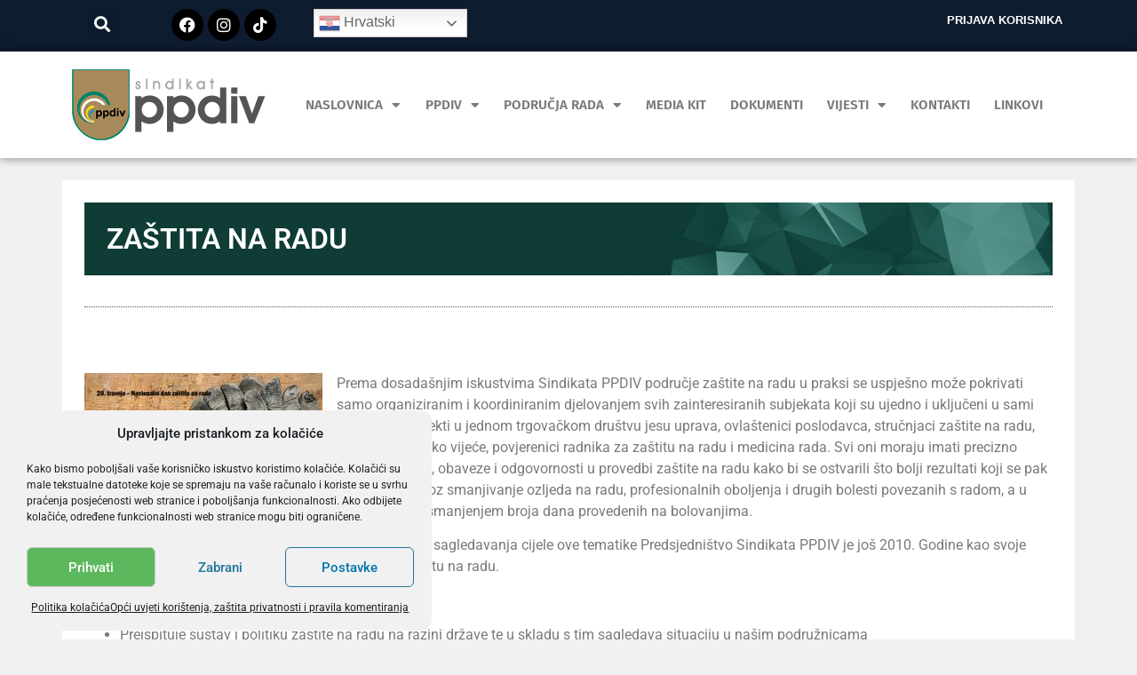

--- FILE ---
content_type: text/html; charset=UTF-8
request_url: https://ppdiv.hr/zastita-na-radu/
body_size: 20046
content:
<!doctype html>
<html lang="hr">
<head>
	<meta charset="UTF-8">
	<meta name="viewport" content="width=device-width, initial-scale=1">
	<link rel="profile" href="https://gmpg.org/xfn/11">
	<meta name='robots' content='index, follow, max-image-preview:large, max-snippet:-1, max-video-preview:-1' />

	<!-- This site is optimized with the Yoast SEO plugin v26.6 - https://yoast.com/wordpress/plugins/seo/ -->
	<title>Zaštita na radu | Sindikat PPDIV</title>
	<link rel="canonical" href="https://ppdiv.hr/zastita-na-radu/" />
	<meta property="og:locale" content="hr_HR" />
	<meta property="og:type" content="article" />
	<meta property="og:title" content="Zaštita na radu | Sindikat PPDIV" />
	<meta property="og:description" content="Zaštita na radu   Prema dosadašnjim iskustvima Sindikata PPDIV područje zaštite na radu u praksi se uspješno može pokrivati samo organiziranim i koordiniranim djelovanjem svih zainteresiranih subjekata koji su ujedno i uključeni u sami proces. Ti subjekti u jednom trgovačkom društvu jesu uprava, ovlaštenici poslodavca, stručnjaci zaštite na radu, sindikat, radničko vijeće, povjerenici radnika za [&hellip;]" />
	<meta property="og:url" content="https://ppdiv.hr/zastita-na-radu/" />
	<meta property="og:site_name" content="Sindikat PPDIV" />
	<meta property="article:publisher" content="https://www.facebook.com/ppdiv/" />
	<meta property="article:modified_time" content="2022-03-24T08:41:42+00:00" />
	<meta property="og:image" content="https://ppdiv.hr/wp-content/uploads/2020/10/Podrucje-rada-Zastita-na-radu.jpg" />
	<meta name="twitter:card" content="summary_large_image" />
	<meta name="twitter:label1" content="Procijenjeno vrijeme čitanja" />
	<meta name="twitter:data1" content="2 minute" />
	<script type="application/ld+json" class="yoast-schema-graph">{"@context":"https://schema.org","@graph":[{"@type":"WebPage","@id":"https://ppdiv.hr/zastita-na-radu/","url":"https://ppdiv.hr/zastita-na-radu/","name":"Zaštita na radu | Sindikat PPDIV","isPartOf":{"@id":"https://ppdiv.hr/#website"},"primaryImageOfPage":{"@id":"https://ppdiv.hr/zastita-na-radu/#primaryimage"},"image":{"@id":"https://ppdiv.hr/zastita-na-radu/#primaryimage"},"thumbnailUrl":"https://ppdiv.hr/wp-content/uploads/2020/10/Podrucje-rada-Zastita-na-radu.jpg","datePublished":"2020-08-10T13:26:23+00:00","dateModified":"2022-03-24T08:41:42+00:00","breadcrumb":{"@id":"https://ppdiv.hr/zastita-na-radu/#breadcrumb"},"inLanguage":"hr","potentialAction":[{"@type":"ReadAction","target":["https://ppdiv.hr/zastita-na-radu/"]}]},{"@type":"ImageObject","inLanguage":"hr","@id":"https://ppdiv.hr/zastita-na-radu/#primaryimage","url":"https://ppdiv.hr/wp-content/uploads/2020/10/Podrucje-rada-Zastita-na-radu.jpg","contentUrl":"https://ppdiv.hr/wp-content/uploads/2020/10/Podrucje-rada-Zastita-na-radu.jpg","width":268,"height":188},{"@type":"BreadcrumbList","@id":"https://ppdiv.hr/zastita-na-radu/#breadcrumb","itemListElement":[{"@type":"ListItem","position":1,"name":"Početna stranica","item":"https://ppdiv.hr/"},{"@type":"ListItem","position":2,"name":"Zaštita na radu"}]},{"@type":"WebSite","@id":"https://ppdiv.hr/#website","url":"https://ppdiv.hr/","name":"Sindikat PPDIV","description":"Za rad bez straha i nesigurnosti","publisher":{"@id":"https://ppdiv.hr/#organization"},"potentialAction":[{"@type":"SearchAction","target":{"@type":"EntryPoint","urlTemplate":"https://ppdiv.hr/?s={search_term_string}"},"query-input":{"@type":"PropertyValueSpecification","valueRequired":true,"valueName":"search_term_string"}}],"inLanguage":"hr"},{"@type":"Organization","@id":"https://ppdiv.hr/#organization","name":"Sindikat PPDIV","url":"https://ppdiv.hr/","logo":{"@type":"ImageObject","inLanguage":"hr","@id":"https://ppdiv.hr/#/schema/logo/image/","url":"https://ppdiv.hr/wp-content/uploads/2020/07/logo-ppdiv-200x80px-svetla-podloga.png","contentUrl":"https://ppdiv.hr/wp-content/uploads/2020/07/logo-ppdiv-200x80px-svetla-podloga.png","width":220,"height":80,"caption":"Sindikat PPDIV"},"image":{"@id":"https://ppdiv.hr/#/schema/logo/image/"},"sameAs":["https://www.facebook.com/ppdiv/"]}]}</script>
	<!-- / Yoast SEO plugin. -->


<link rel="alternate" type="application/rss+xml" title="Sindikat PPDIV &raquo; Kanal" href="https://ppdiv.hr/feed/" />
<link rel="alternate" type="application/rss+xml" title="Sindikat PPDIV &raquo; Kanal komentara" href="https://ppdiv.hr/comments/feed/" />
<link rel="alternate" title="oEmbed (JSON)" type="application/json+oembed" href="https://ppdiv.hr/wp-json/oembed/1.0/embed?url=https%3A%2F%2Fppdiv.hr%2Fzastita-na-radu%2F" />
<link rel="alternate" title="oEmbed (XML)" type="text/xml+oembed" href="https://ppdiv.hr/wp-json/oembed/1.0/embed?url=https%3A%2F%2Fppdiv.hr%2Fzastita-na-radu%2F&#038;format=xml" />
<style id='wp-img-auto-sizes-contain-inline-css'>
img:is([sizes=auto i],[sizes^="auto," i]){contain-intrinsic-size:3000px 1500px}
/*# sourceURL=wp-img-auto-sizes-contain-inline-css */
</style>
<style id='wp-emoji-styles-inline-css'>

	img.wp-smiley, img.emoji {
		display: inline !important;
		border: none !important;
		box-shadow: none !important;
		height: 1em !important;
		width: 1em !important;
		margin: 0 0.07em !important;
		vertical-align: -0.1em !important;
		background: none !important;
		padding: 0 !important;
	}
/*# sourceURL=wp-emoji-styles-inline-css */
</style>
<style id='global-styles-inline-css'>
:root{--wp--preset--aspect-ratio--square: 1;--wp--preset--aspect-ratio--4-3: 4/3;--wp--preset--aspect-ratio--3-4: 3/4;--wp--preset--aspect-ratio--3-2: 3/2;--wp--preset--aspect-ratio--2-3: 2/3;--wp--preset--aspect-ratio--16-9: 16/9;--wp--preset--aspect-ratio--9-16: 9/16;--wp--preset--color--black: #000000;--wp--preset--color--cyan-bluish-gray: #abb8c3;--wp--preset--color--white: #ffffff;--wp--preset--color--pale-pink: #f78da7;--wp--preset--color--vivid-red: #cf2e2e;--wp--preset--color--luminous-vivid-orange: #ff6900;--wp--preset--color--luminous-vivid-amber: #fcb900;--wp--preset--color--light-green-cyan: #7bdcb5;--wp--preset--color--vivid-green-cyan: #00d084;--wp--preset--color--pale-cyan-blue: #8ed1fc;--wp--preset--color--vivid-cyan-blue: #0693e3;--wp--preset--color--vivid-purple: #9b51e0;--wp--preset--gradient--vivid-cyan-blue-to-vivid-purple: linear-gradient(135deg,rgb(6,147,227) 0%,rgb(155,81,224) 100%);--wp--preset--gradient--light-green-cyan-to-vivid-green-cyan: linear-gradient(135deg,rgb(122,220,180) 0%,rgb(0,208,130) 100%);--wp--preset--gradient--luminous-vivid-amber-to-luminous-vivid-orange: linear-gradient(135deg,rgb(252,185,0) 0%,rgb(255,105,0) 100%);--wp--preset--gradient--luminous-vivid-orange-to-vivid-red: linear-gradient(135deg,rgb(255,105,0) 0%,rgb(207,46,46) 100%);--wp--preset--gradient--very-light-gray-to-cyan-bluish-gray: linear-gradient(135deg,rgb(238,238,238) 0%,rgb(169,184,195) 100%);--wp--preset--gradient--cool-to-warm-spectrum: linear-gradient(135deg,rgb(74,234,220) 0%,rgb(151,120,209) 20%,rgb(207,42,186) 40%,rgb(238,44,130) 60%,rgb(251,105,98) 80%,rgb(254,248,76) 100%);--wp--preset--gradient--blush-light-purple: linear-gradient(135deg,rgb(255,206,236) 0%,rgb(152,150,240) 100%);--wp--preset--gradient--blush-bordeaux: linear-gradient(135deg,rgb(254,205,165) 0%,rgb(254,45,45) 50%,rgb(107,0,62) 100%);--wp--preset--gradient--luminous-dusk: linear-gradient(135deg,rgb(255,203,112) 0%,rgb(199,81,192) 50%,rgb(65,88,208) 100%);--wp--preset--gradient--pale-ocean: linear-gradient(135deg,rgb(255,245,203) 0%,rgb(182,227,212) 50%,rgb(51,167,181) 100%);--wp--preset--gradient--electric-grass: linear-gradient(135deg,rgb(202,248,128) 0%,rgb(113,206,126) 100%);--wp--preset--gradient--midnight: linear-gradient(135deg,rgb(2,3,129) 0%,rgb(40,116,252) 100%);--wp--preset--font-size--small: 13px;--wp--preset--font-size--medium: 20px;--wp--preset--font-size--large: 36px;--wp--preset--font-size--x-large: 42px;--wp--preset--spacing--20: 0.44rem;--wp--preset--spacing--30: 0.67rem;--wp--preset--spacing--40: 1rem;--wp--preset--spacing--50: 1.5rem;--wp--preset--spacing--60: 2.25rem;--wp--preset--spacing--70: 3.38rem;--wp--preset--spacing--80: 5.06rem;--wp--preset--shadow--natural: 6px 6px 9px rgba(0, 0, 0, 0.2);--wp--preset--shadow--deep: 12px 12px 50px rgba(0, 0, 0, 0.4);--wp--preset--shadow--sharp: 6px 6px 0px rgba(0, 0, 0, 0.2);--wp--preset--shadow--outlined: 6px 6px 0px -3px rgb(255, 255, 255), 6px 6px rgb(0, 0, 0);--wp--preset--shadow--crisp: 6px 6px 0px rgb(0, 0, 0);}:root { --wp--style--global--content-size: 800px;--wp--style--global--wide-size: 1200px; }:where(body) { margin: 0; }.wp-site-blocks > .alignleft { float: left; margin-right: 2em; }.wp-site-blocks > .alignright { float: right; margin-left: 2em; }.wp-site-blocks > .aligncenter { justify-content: center; margin-left: auto; margin-right: auto; }:where(.wp-site-blocks) > * { margin-block-start: 24px; margin-block-end: 0; }:where(.wp-site-blocks) > :first-child { margin-block-start: 0; }:where(.wp-site-blocks) > :last-child { margin-block-end: 0; }:root { --wp--style--block-gap: 24px; }:root :where(.is-layout-flow) > :first-child{margin-block-start: 0;}:root :where(.is-layout-flow) > :last-child{margin-block-end: 0;}:root :where(.is-layout-flow) > *{margin-block-start: 24px;margin-block-end: 0;}:root :where(.is-layout-constrained) > :first-child{margin-block-start: 0;}:root :where(.is-layout-constrained) > :last-child{margin-block-end: 0;}:root :where(.is-layout-constrained) > *{margin-block-start: 24px;margin-block-end: 0;}:root :where(.is-layout-flex){gap: 24px;}:root :where(.is-layout-grid){gap: 24px;}.is-layout-flow > .alignleft{float: left;margin-inline-start: 0;margin-inline-end: 2em;}.is-layout-flow > .alignright{float: right;margin-inline-start: 2em;margin-inline-end: 0;}.is-layout-flow > .aligncenter{margin-left: auto !important;margin-right: auto !important;}.is-layout-constrained > .alignleft{float: left;margin-inline-start: 0;margin-inline-end: 2em;}.is-layout-constrained > .alignright{float: right;margin-inline-start: 2em;margin-inline-end: 0;}.is-layout-constrained > .aligncenter{margin-left: auto !important;margin-right: auto !important;}.is-layout-constrained > :where(:not(.alignleft):not(.alignright):not(.alignfull)){max-width: var(--wp--style--global--content-size);margin-left: auto !important;margin-right: auto !important;}.is-layout-constrained > .alignwide{max-width: var(--wp--style--global--wide-size);}body .is-layout-flex{display: flex;}.is-layout-flex{flex-wrap: wrap;align-items: center;}.is-layout-flex > :is(*, div){margin: 0;}body .is-layout-grid{display: grid;}.is-layout-grid > :is(*, div){margin: 0;}body{padding-top: 0px;padding-right: 0px;padding-bottom: 0px;padding-left: 0px;}a:where(:not(.wp-element-button)){text-decoration: underline;}:root :where(.wp-element-button, .wp-block-button__link){background-color: #32373c;border-width: 0;color: #fff;font-family: inherit;font-size: inherit;font-style: inherit;font-weight: inherit;letter-spacing: inherit;line-height: inherit;padding-top: calc(0.667em + 2px);padding-right: calc(1.333em + 2px);padding-bottom: calc(0.667em + 2px);padding-left: calc(1.333em + 2px);text-decoration: none;text-transform: inherit;}.has-black-color{color: var(--wp--preset--color--black) !important;}.has-cyan-bluish-gray-color{color: var(--wp--preset--color--cyan-bluish-gray) !important;}.has-white-color{color: var(--wp--preset--color--white) !important;}.has-pale-pink-color{color: var(--wp--preset--color--pale-pink) !important;}.has-vivid-red-color{color: var(--wp--preset--color--vivid-red) !important;}.has-luminous-vivid-orange-color{color: var(--wp--preset--color--luminous-vivid-orange) !important;}.has-luminous-vivid-amber-color{color: var(--wp--preset--color--luminous-vivid-amber) !important;}.has-light-green-cyan-color{color: var(--wp--preset--color--light-green-cyan) !important;}.has-vivid-green-cyan-color{color: var(--wp--preset--color--vivid-green-cyan) !important;}.has-pale-cyan-blue-color{color: var(--wp--preset--color--pale-cyan-blue) !important;}.has-vivid-cyan-blue-color{color: var(--wp--preset--color--vivid-cyan-blue) !important;}.has-vivid-purple-color{color: var(--wp--preset--color--vivid-purple) !important;}.has-black-background-color{background-color: var(--wp--preset--color--black) !important;}.has-cyan-bluish-gray-background-color{background-color: var(--wp--preset--color--cyan-bluish-gray) !important;}.has-white-background-color{background-color: var(--wp--preset--color--white) !important;}.has-pale-pink-background-color{background-color: var(--wp--preset--color--pale-pink) !important;}.has-vivid-red-background-color{background-color: var(--wp--preset--color--vivid-red) !important;}.has-luminous-vivid-orange-background-color{background-color: var(--wp--preset--color--luminous-vivid-orange) !important;}.has-luminous-vivid-amber-background-color{background-color: var(--wp--preset--color--luminous-vivid-amber) !important;}.has-light-green-cyan-background-color{background-color: var(--wp--preset--color--light-green-cyan) !important;}.has-vivid-green-cyan-background-color{background-color: var(--wp--preset--color--vivid-green-cyan) !important;}.has-pale-cyan-blue-background-color{background-color: var(--wp--preset--color--pale-cyan-blue) !important;}.has-vivid-cyan-blue-background-color{background-color: var(--wp--preset--color--vivid-cyan-blue) !important;}.has-vivid-purple-background-color{background-color: var(--wp--preset--color--vivid-purple) !important;}.has-black-border-color{border-color: var(--wp--preset--color--black) !important;}.has-cyan-bluish-gray-border-color{border-color: var(--wp--preset--color--cyan-bluish-gray) !important;}.has-white-border-color{border-color: var(--wp--preset--color--white) !important;}.has-pale-pink-border-color{border-color: var(--wp--preset--color--pale-pink) !important;}.has-vivid-red-border-color{border-color: var(--wp--preset--color--vivid-red) !important;}.has-luminous-vivid-orange-border-color{border-color: var(--wp--preset--color--luminous-vivid-orange) !important;}.has-luminous-vivid-amber-border-color{border-color: var(--wp--preset--color--luminous-vivid-amber) !important;}.has-light-green-cyan-border-color{border-color: var(--wp--preset--color--light-green-cyan) !important;}.has-vivid-green-cyan-border-color{border-color: var(--wp--preset--color--vivid-green-cyan) !important;}.has-pale-cyan-blue-border-color{border-color: var(--wp--preset--color--pale-cyan-blue) !important;}.has-vivid-cyan-blue-border-color{border-color: var(--wp--preset--color--vivid-cyan-blue) !important;}.has-vivid-purple-border-color{border-color: var(--wp--preset--color--vivid-purple) !important;}.has-vivid-cyan-blue-to-vivid-purple-gradient-background{background: var(--wp--preset--gradient--vivid-cyan-blue-to-vivid-purple) !important;}.has-light-green-cyan-to-vivid-green-cyan-gradient-background{background: var(--wp--preset--gradient--light-green-cyan-to-vivid-green-cyan) !important;}.has-luminous-vivid-amber-to-luminous-vivid-orange-gradient-background{background: var(--wp--preset--gradient--luminous-vivid-amber-to-luminous-vivid-orange) !important;}.has-luminous-vivid-orange-to-vivid-red-gradient-background{background: var(--wp--preset--gradient--luminous-vivid-orange-to-vivid-red) !important;}.has-very-light-gray-to-cyan-bluish-gray-gradient-background{background: var(--wp--preset--gradient--very-light-gray-to-cyan-bluish-gray) !important;}.has-cool-to-warm-spectrum-gradient-background{background: var(--wp--preset--gradient--cool-to-warm-spectrum) !important;}.has-blush-light-purple-gradient-background{background: var(--wp--preset--gradient--blush-light-purple) !important;}.has-blush-bordeaux-gradient-background{background: var(--wp--preset--gradient--blush-bordeaux) !important;}.has-luminous-dusk-gradient-background{background: var(--wp--preset--gradient--luminous-dusk) !important;}.has-pale-ocean-gradient-background{background: var(--wp--preset--gradient--pale-ocean) !important;}.has-electric-grass-gradient-background{background: var(--wp--preset--gradient--electric-grass) !important;}.has-midnight-gradient-background{background: var(--wp--preset--gradient--midnight) !important;}.has-small-font-size{font-size: var(--wp--preset--font-size--small) !important;}.has-medium-font-size{font-size: var(--wp--preset--font-size--medium) !important;}.has-large-font-size{font-size: var(--wp--preset--font-size--large) !important;}.has-x-large-font-size{font-size: var(--wp--preset--font-size--x-large) !important;}
:root :where(.wp-block-pullquote){font-size: 1.5em;line-height: 1.6;}
/*# sourceURL=global-styles-inline-css */
</style>
<link rel='stylesheet' id='cmplz-general-css' href='https://ppdiv.hr/wp-content/plugins/complianz-gdpr/assets/css/cookieblocker.min.css?ver=1765976713' media='all' />
<link rel='stylesheet' id='parent-style-css' href='https://ppdiv.hr/wp-content/themes/hello-elementor/style.css?ver=6.9' media='all' />
<link rel='stylesheet' id='child-style-css' href='https://ppdiv.hr/wp-content/themes/PPDIV-Tema-2.0/style.css?ver=2.0' media='all' />
<link rel='stylesheet' id='hello-elementor-css' href='https://ppdiv.hr/wp-content/themes/hello-elementor/assets/css/reset.css?ver=3.4.5' media='all' />
<link rel='stylesheet' id='hello-elementor-theme-style-css' href='https://ppdiv.hr/wp-content/themes/hello-elementor/assets/css/theme.css?ver=3.4.5' media='all' />
<link rel='stylesheet' id='hello-elementor-header-footer-css' href='https://ppdiv.hr/wp-content/themes/hello-elementor/assets/css/header-footer.css?ver=3.4.5' media='all' />
<link rel='stylesheet' id='elementor-frontend-css' href='https://ppdiv.hr/wp-content/plugins/elementor/assets/css/frontend.min.css?ver=3.33.4' media='all' />
<link rel='stylesheet' id='widget-search-form-css' href='https://ppdiv.hr/wp-content/plugins/elementor-pro/assets/css/widget-search-form.min.css?ver=3.33.2' media='all' />
<link rel='stylesheet' id='elementor-icons-shared-0-css' href='https://ppdiv.hr/wp-content/plugins/elementor/assets/lib/font-awesome/css/fontawesome.min.css?ver=5.15.3' media='all' />
<link rel='stylesheet' id='elementor-icons-fa-solid-css' href='https://ppdiv.hr/wp-content/plugins/elementor/assets/lib/font-awesome/css/solid.min.css?ver=5.15.3' media='all' />
<link rel='stylesheet' id='e-animation-grow-css' href='https://ppdiv.hr/wp-content/plugins/elementor/assets/lib/animations/styles/e-animation-grow.min.css?ver=3.33.4' media='all' />
<link rel='stylesheet' id='widget-social-icons-css' href='https://ppdiv.hr/wp-content/plugins/elementor/assets/css/widget-social-icons.min.css?ver=3.33.4' media='all' />
<link rel='stylesheet' id='e-apple-webkit-css' href='https://ppdiv.hr/wp-content/plugins/elementor/assets/css/conditionals/apple-webkit.min.css?ver=3.33.4' media='all' />
<link rel='stylesheet' id='swiper-css' href='https://ppdiv.hr/wp-content/plugins/elementor/assets/lib/swiper/v8/css/swiper.min.css?ver=8.4.5' media='all' />
<link rel='stylesheet' id='e-swiper-css' href='https://ppdiv.hr/wp-content/plugins/elementor/assets/css/conditionals/e-swiper.min.css?ver=3.33.4' media='all' />
<link rel='stylesheet' id='widget-image-css' href='https://ppdiv.hr/wp-content/plugins/elementor/assets/css/widget-image.min.css?ver=3.33.4' media='all' />
<link rel='stylesheet' id='widget-nav-menu-css' href='https://ppdiv.hr/wp-content/plugins/elementor-pro/assets/css/widget-nav-menu.min.css?ver=3.33.2' media='all' />
<link rel='stylesheet' id='e-sticky-css' href='https://ppdiv.hr/wp-content/plugins/elementor-pro/assets/css/modules/sticky.min.css?ver=3.33.2' media='all' />
<link rel='stylesheet' id='widget-heading-css' href='https://ppdiv.hr/wp-content/plugins/elementor/assets/css/widget-heading.min.css?ver=3.33.4' media='all' />
<link rel='stylesheet' id='widget-divider-css' href='https://ppdiv.hr/wp-content/plugins/elementor/assets/css/widget-divider.min.css?ver=3.33.4' media='all' />
<link rel='stylesheet' id='elementor-icons-css' href='https://ppdiv.hr/wp-content/plugins/elementor/assets/lib/eicons/css/elementor-icons.min.css?ver=5.44.0' media='all' />
<link rel='stylesheet' id='elementor-post-57-css' href='https://ppdiv.hr/wp-content/uploads/elementor/css/post-57.css?ver=1766292685' media='all' />
<link rel='stylesheet' id='font-awesome-5-all-css' href='https://ppdiv.hr/wp-content/plugins/elementor/assets/lib/font-awesome/css/all.min.css?ver=3.33.4' media='all' />
<link rel='stylesheet' id='font-awesome-4-shim-css' href='https://ppdiv.hr/wp-content/plugins/elementor/assets/lib/font-awesome/css/v4-shims.min.css?ver=3.33.4' media='all' />
<link rel='stylesheet' id='elementor-post-3289-css' href='https://ppdiv.hr/wp-content/uploads/elementor/css/post-3289.css?ver=1766321732' media='all' />
<link rel='stylesheet' id='elementor-post-56-css' href='https://ppdiv.hr/wp-content/uploads/elementor/css/post-56.css?ver=1766292685' media='all' />
<link rel='stylesheet' id='elementor-post-88-css' href='https://ppdiv.hr/wp-content/uploads/elementor/css/post-88.css?ver=1766292685' media='all' />
<link rel='stylesheet' id='elementor-gf-local-roboto-css' href='https://ppdiv.hr/wp-content/uploads/elementor/google-fonts/css/roboto.css?ver=1744010481' media='all' />
<link rel='stylesheet' id='elementor-gf-local-robotoslab-css' href='https://ppdiv.hr/wp-content/uploads/elementor/google-fonts/css/robotoslab.css?ver=1744010482' media='all' />
<link rel='stylesheet' id='elementor-gf-local-firasans-css' href='https://ppdiv.hr/wp-content/uploads/elementor/google-fonts/css/firasans.css?ver=1744010483' media='all' />
<link rel='stylesheet' id='elementor-icons-fa-brands-css' href='https://ppdiv.hr/wp-content/plugins/elementor/assets/lib/font-awesome/css/brands.min.css?ver=5.15.3' media='all' />
<script src="https://ppdiv.hr/wp-includes/js/jquery/jquery.min.js?ver=3.7.1" id="jquery-core-js"></script>
<script src="https://ppdiv.hr/wp-includes/js/jquery/jquery-migrate.min.js?ver=3.4.1" id="jquery-migrate-js"></script>
<script src="https://ppdiv.hr/wp-content/plugins/elementor/assets/lib/font-awesome/js/v4-shims.min.js?ver=3.33.4" id="font-awesome-4-shim-js"></script>
<link rel="https://api.w.org/" href="https://ppdiv.hr/wp-json/" /><link rel="alternate" title="JSON" type="application/json" href="https://ppdiv.hr/wp-json/wp/v2/pages/3289" /><link rel="EditURI" type="application/rsd+xml" title="RSD" href="https://ppdiv.hr/xmlrpc.php?rsd" />
<meta name="generator" content="WordPress 6.9" />
<link rel='shortlink' href='https://ppdiv.hr/?p=3289' />
<!-- Generated by Jetpack Social -->
<meta property="og:title" content="Zaštita na radu">
<meta property="og:url" content="https://ppdiv.hr/zastita-na-radu/">
<meta property="og:description" content="Zaštita na radu  Prema dosadašnjim iskustvima Sindikata PPDIV područje zaštite na radu u praksi se uspješno može pokrivati samo organiziranim i koordiniranim djelovanjem svih zainteresiranih subje…">
<!-- / Jetpack Social -->
			<style>.cmplz-hidden {
					display: none !important;
				}</style>			<style>
				.e-con.e-parent:nth-of-type(n+4):not(.e-lazyloaded):not(.e-no-lazyload),
				.e-con.e-parent:nth-of-type(n+4):not(.e-lazyloaded):not(.e-no-lazyload) * {
					background-image: none !important;
				}
				@media screen and (max-height: 1024px) {
					.e-con.e-parent:nth-of-type(n+3):not(.e-lazyloaded):not(.e-no-lazyload),
					.e-con.e-parent:nth-of-type(n+3):not(.e-lazyloaded):not(.e-no-lazyload) * {
						background-image: none !important;
					}
				}
				@media screen and (max-height: 640px) {
					.e-con.e-parent:nth-of-type(n+2):not(.e-lazyloaded):not(.e-no-lazyload),
					.e-con.e-parent:nth-of-type(n+2):not(.e-lazyloaded):not(.e-no-lazyload) * {
						background-image: none !important;
					}
				}
			</style>
			<meta name="generator" content="Powered by Slider Revolution 6.5.5 - responsive, Mobile-Friendly Slider Plugin for WordPress with comfortable drag and drop interface." />
<link rel="icon" href="https://ppdiv.hr/wp-content/uploads/2020/07/favicon.ico" sizes="32x32" />
<link rel="icon" href="https://ppdiv.hr/wp-content/uploads/2020/07/favicon.ico" sizes="192x192" />
<link rel="apple-touch-icon" href="https://ppdiv.hr/wp-content/uploads/2020/07/favicon.ico" />
<meta name="msapplication-TileImage" content="https://ppdiv.hr/wp-content/uploads/2020/07/favicon.ico" />
<script type="text/javascript">function setREVStartSize(e){
			//window.requestAnimationFrame(function() {				 
				window.RSIW = window.RSIW===undefined ? window.innerWidth : window.RSIW;	
				window.RSIH = window.RSIH===undefined ? window.innerHeight : window.RSIH;	
				try {								
					var pw = document.getElementById(e.c).parentNode.offsetWidth,
						newh;
					pw = pw===0 || isNaN(pw) ? window.RSIW : pw;
					e.tabw = e.tabw===undefined ? 0 : parseInt(e.tabw);
					e.thumbw = e.thumbw===undefined ? 0 : parseInt(e.thumbw);
					e.tabh = e.tabh===undefined ? 0 : parseInt(e.tabh);
					e.thumbh = e.thumbh===undefined ? 0 : parseInt(e.thumbh);
					e.tabhide = e.tabhide===undefined ? 0 : parseInt(e.tabhide);
					e.thumbhide = e.thumbhide===undefined ? 0 : parseInt(e.thumbhide);
					e.mh = e.mh===undefined || e.mh=="" || e.mh==="auto" ? 0 : parseInt(e.mh,0);		
					if(e.layout==="fullscreen" || e.l==="fullscreen") 						
						newh = Math.max(e.mh,window.RSIH);					
					else{					
						e.gw = Array.isArray(e.gw) ? e.gw : [e.gw];
						for (var i in e.rl) if (e.gw[i]===undefined || e.gw[i]===0) e.gw[i] = e.gw[i-1];					
						e.gh = e.el===undefined || e.el==="" || (Array.isArray(e.el) && e.el.length==0)? e.gh : e.el;
						e.gh = Array.isArray(e.gh) ? e.gh : [e.gh];
						for (var i in e.rl) if (e.gh[i]===undefined || e.gh[i]===0) e.gh[i] = e.gh[i-1];
											
						var nl = new Array(e.rl.length),
							ix = 0,						
							sl;					
						e.tabw = e.tabhide>=pw ? 0 : e.tabw;
						e.thumbw = e.thumbhide>=pw ? 0 : e.thumbw;
						e.tabh = e.tabhide>=pw ? 0 : e.tabh;
						e.thumbh = e.thumbhide>=pw ? 0 : e.thumbh;					
						for (var i in e.rl) nl[i] = e.rl[i]<window.RSIW ? 0 : e.rl[i];
						sl = nl[0];									
						for (var i in nl) if (sl>nl[i] && nl[i]>0) { sl = nl[i]; ix=i;}															
						var m = pw>(e.gw[ix]+e.tabw+e.thumbw) ? 1 : (pw-(e.tabw+e.thumbw)) / (e.gw[ix]);					
						newh =  (e.gh[ix] * m) + (e.tabh + e.thumbh);
					}
					var el = document.getElementById(e.c);
					if (el!==null && el) el.style.height = newh+"px";					
					el = document.getElementById(e.c+"_wrapper");
					if (el!==null && el) {
						el.style.height = newh+"px";
						el.style.display = "block";
					}
				} catch(e){
					console.log("Failure at Presize of Slider:" + e)
				}					   
			//});
		  };</script>
		<style id="wp-custom-css">
			body {
	background-color:#eaeaea;
}

.site-header, body:not([class*="elementor-page-"]) .site-main {
	padding-top:50px;
	padding-bottom:50px;
}

nav.elementor-nav-menu--dropdown  {
	top:70px !important;
}		</style>
		</head>
<body data-cmplz=1 class="wp-singular page-template-default page page-id-3289 wp-custom-logo wp-embed-responsive wp-theme-hello-elementor wp-child-theme-PPDIV-Tema-20 hello-elementor-default elementor-default elementor-kit-57 elementor-page elementor-page-3289">


<a class="skip-link screen-reader-text" href="#content">Idi na sadržaj</a>

		<header data-elementor-type="header" data-elementor-id="56" class="elementor elementor-56 elementor-location-header" data-elementor-post-type="elementor_library">
					<section class="elementor-section elementor-top-section elementor-element elementor-element-8c800a8 elementor-section-boxed elementor-section-height-default elementor-section-height-default" data-id="8c800a8" data-element_type="section" data-settings="{&quot;background_background&quot;:&quot;classic&quot;}">
							<div class="elementor-background-overlay"></div>
							<div class="elementor-container elementor-column-gap-default">
					<div class="elementor-column elementor-col-33 elementor-top-column elementor-element elementor-element-7e48b9b" data-id="7e48b9b" data-element_type="column">
			<div class="elementor-widget-wrap elementor-element-populated">
						<div class="elementor-element elementor-element-2087d1c elementor-search-form--skin-full_screen elementor-widget elementor-widget-search-form" data-id="2087d1c" data-element_type="widget" data-settings="{&quot;skin&quot;:&quot;full_screen&quot;}" data-widget_type="search-form.default">
				<div class="elementor-widget-container">
							<search role="search">
			<form class="elementor-search-form" action="https://ppdiv.hr" method="get">
												<div class="elementor-search-form__toggle" role="button" tabindex="0" aria-label="Search">
					<i aria-hidden="true" class="fas fa-search"></i>				</div>
								<div class="elementor-search-form__container">
					<label class="elementor-screen-only" for="elementor-search-form-2087d1c">Search</label>

					
					<input id="elementor-search-form-2087d1c" placeholder="Pretraži..." class="elementor-search-form__input" type="search" name="s" value="">
					
					
										<div class="dialog-lightbox-close-button dialog-close-button" role="button" tabindex="0" aria-label="Close this search box.">
						<i aria-hidden="true" class="eicon-close"></i>					</div>
									</div>
			</form>
		</search>
						</div>
				</div>
					</div>
		</div>
				<div class="elementor-column elementor-col-33 elementor-top-column elementor-element elementor-element-ab5d919" data-id="ab5d919" data-element_type="column">
			<div class="elementor-widget-wrap elementor-element-populated">
						<div class="elementor-element elementor-element-10f6f23 elementor-shape-circle elementor-grid-3 e-grid-align-center elementor-widget elementor-widget-social-icons" data-id="10f6f23" data-element_type="widget" data-widget_type="social-icons.default">
				<div class="elementor-widget-container">
							<div class="elementor-social-icons-wrapper elementor-grid" role="list">
							<span class="elementor-grid-item" role="listitem">
					<a class="elementor-icon elementor-social-icon elementor-social-icon-facebook elementor-animation-grow elementor-repeater-item-3675bf9" href="https://www.facebook.com/pages/PPDIV/392946620801331" target="_blank">
						<span class="elementor-screen-only">Facebook</span>
						<i aria-hidden="true" class="fab fa-facebook"></i>					</a>
				</span>
							<span class="elementor-grid-item" role="listitem">
					<a class="elementor-icon elementor-social-icon elementor-social-icon-instagram elementor-animation-grow elementor-repeater-item-5f99f9e" href="https://www.instagram.com/ppdiv_org/" target="_blank">
						<span class="elementor-screen-only">Instagram</span>
						<i aria-hidden="true" class="fab fa-instagram"></i>					</a>
				</span>
							<span class="elementor-grid-item" role="listitem">
					<a class="elementor-icon elementor-social-icon elementor-social-icon-tiktok elementor-animation-grow elementor-repeater-item-1dac447" href="https://www.tiktok.com/@sindikatppdiv" target="_blank">
						<span class="elementor-screen-only">Tiktok</span>
						<i aria-hidden="true" class="fab fa-tiktok"></i>					</a>
				</span>
					</div>
						</div>
				</div>
					</div>
		</div>
				<div class="elementor-column elementor-col-33 elementor-top-column elementor-element elementor-element-2f6fc8f" data-id="2f6fc8f" data-element_type="column">
			<div class="elementor-widget-wrap elementor-element-populated">
						<div class="elementor-element elementor-element-0d4b6b1 elementor-widget__width-auto elementor-widget elementor-widget-wp-widget-gtranslate" data-id="0d4b6b1" data-element_type="widget" data-widget_type="wp-widget-gtranslate.default">
				<div class="elementor-widget-container">
					<div class="gtranslate_wrapper" id="gt-wrapper-33121731"></div>				</div>
				</div>
				<div class="elementor-element elementor-element-7960403 elementor-hidden-phone elementor-widget__width-auto elementor-widget elementor-widget-text-editor" data-id="7960403" data-element_type="widget" data-widget_type="text-editor.default">
				<div class="elementor-widget-container">
									<p style="text-align: right;"><span style="color: #999999;"><a style="color: #999999;" href="http://sindikatppdivhr.ddns.net:8080/apex/r/prod/ppdiv" target="_blank" rel="noopener"><span style="font-size: 10pt;"><strong><span style="font-family: verdana, geneva, sans-serif;"><span style="color: #ffffff;">PRIJAVA KORISNIKA</span></span></strong></span></a></span></p>								</div>
				</div>
					</div>
		</div>
					</div>
		</section>
				<section class="elementor-section elementor-top-section elementor-element elementor-element-f6ca273 elementor-section-content-middle elementor-section-boxed elementor-section-height-default elementor-section-height-default" data-id="f6ca273" data-element_type="section" data-settings="{&quot;background_background&quot;:&quot;classic&quot;,&quot;sticky&quot;:&quot;top&quot;,&quot;sticky_on&quot;:[&quot;desktop&quot;,&quot;tablet&quot;,&quot;mobile&quot;],&quot;sticky_offset&quot;:0,&quot;sticky_effects_offset&quot;:0,&quot;sticky_anchor_link_offset&quot;:0}">
						<div class="elementor-container elementor-column-gap-default">
					<div class="elementor-column elementor-col-33 elementor-top-column elementor-element elementor-element-cc31f6e" data-id="cc31f6e" data-element_type="column">
			<div class="elementor-widget-wrap elementor-element-populated">
						<div class="elementor-element elementor-element-0f3574f elementor-widget elementor-widget-theme-site-logo elementor-widget-image" data-id="0f3574f" data-element_type="widget" data-widget_type="theme-site-logo.default">
				<div class="elementor-widget-container">
											<a href="https://ppdiv.hr">
			<img width="220" height="80" src="https://ppdiv.hr/wp-content/uploads/2020/07/logo-ppdiv-200x80px-svetla-podloga.png" class="attachment-full size-full wp-image-25" alt="" />				</a>
											</div>
				</div>
					</div>
		</div>
				<div class="elementor-column elementor-col-66 elementor-top-column elementor-element elementor-element-4c22f51" data-id="4c22f51" data-element_type="column">
			<div class="elementor-widget-wrap elementor-element-populated">
						<div class="elementor-element elementor-element-5513f3c elementor-nav-menu__align-justify elementor-nav-menu--stretch elementor-nav-menu--dropdown-tablet elementor-nav-menu__text-align-aside elementor-nav-menu--toggle elementor-nav-menu--burger elementor-widget elementor-widget-nav-menu" data-id="5513f3c" data-element_type="widget" data-settings="{&quot;full_width&quot;:&quot;stretch&quot;,&quot;layout&quot;:&quot;horizontal&quot;,&quot;submenu_icon&quot;:{&quot;value&quot;:&quot;&lt;i class=\&quot;fas fa-caret-down\&quot; aria-hidden=\&quot;true\&quot;&gt;&lt;\/i&gt;&quot;,&quot;library&quot;:&quot;fa-solid&quot;},&quot;toggle&quot;:&quot;burger&quot;}" data-widget_type="nav-menu.default">
				<div class="elementor-widget-container">
								<nav aria-label="Menu" class="elementor-nav-menu--main elementor-nav-menu__container elementor-nav-menu--layout-horizontal e--pointer-none">
				<ul id="menu-1-5513f3c" class="elementor-nav-menu"><li class="menu-item menu-item-type-post_type menu-item-object-page menu-item-home menu-item-has-children menu-item-3446"><a href="https://ppdiv.hr/" class="elementor-item">Naslovnica</a>
<ul class="sub-menu elementor-nav-menu--dropdown">
	<li class="menu-item menu-item-type-post_type menu-item-object-page menu-item-3237"><a href="https://ppdiv.hr/cesta-pitanja/" class="elementor-sub-item">Česta pitanja</a></li>
	<li class="menu-item menu-item-type-post_type menu-item-object-page menu-item-3238"><a href="https://ppdiv.hr/trazite-posao/" class="elementor-sub-item">Tražite posao?</a></li>
	<li class="menu-item menu-item-type-post_type menu-item-object-page menu-item-3239"><a href="https://ppdiv.hr/pravna-pomoc/" class="elementor-sub-item">Pravna pomoć</a></li>
</ul>
</li>
<li class="menu-item menu-item-type-custom menu-item-object-custom menu-item-has-children menu-item-28"><a href="#" class="elementor-item elementor-item-anchor">PPDIV</a>
<ul class="sub-menu elementor-nav-menu--dropdown">
	<li class="menu-item menu-item-type-custom menu-item-object-custom menu-item-has-children menu-item-3276"><a href="#" class="elementor-sub-item elementor-item-anchor">Ustroj sindikata</a>
	<ul class="sub-menu elementor-nav-menu--dropdown">
		<li class="menu-item menu-item-type-post_type menu-item-object-page menu-item-3274"><a href="https://ppdiv.hr/ustroj-sindikata-teritorijalni-uredi/" class="elementor-sub-item">Teritorijalni uredi</a></li>
		<li class="menu-item menu-item-type-post_type menu-item-object-page menu-item-3275"><a href="https://ppdiv.hr/ustroj-sindikata-sredisnji-ured/" class="elementor-sub-item">Središnji ured</a></li>
	</ul>
</li>
	<li class="menu-item menu-item-type-custom menu-item-object-custom menu-item-has-children menu-item-3277"><a href="#" class="elementor-sub-item elementor-item-anchor">Principi djelovanja</a>
	<ul class="sub-menu elementor-nav-menu--dropdown">
		<li class="menu-item menu-item-type-post_type menu-item-object-page menu-item-3281"><a href="https://ppdiv.hr/principi-djelovanja-uvodno/" class="elementor-sub-item">Principi djelovanja – Uvodno</a></li>
		<li class="menu-item menu-item-type-post_type menu-item-object-page menu-item-3280"><a href="https://ppdiv.hr/principi-djelovanja-clan/" class="elementor-sub-item">Principi djelovanja – Član</a></li>
		<li class="menu-item menu-item-type-post_type menu-item-object-page menu-item-3279"><a href="https://ppdiv.hr/principi-djelovanja-temeljna-nacela/" class="elementor-sub-item">Principi djelovanja – Temeljna načela</a></li>
		<li class="menu-item menu-item-type-post_type menu-item-object-page menu-item-3278"><a href="https://ppdiv.hr/principi-djelovanja-svrha-i-ciljevi/" class="elementor-sub-item">Principi djelovanja – Svrha i ciljevi</a></li>
	</ul>
</li>
</ul>
</li>
<li class="menu-item menu-item-type-custom menu-item-object-custom current-menu-ancestor current-menu-parent menu-item-has-children menu-item-29"><a href="#" class="elementor-item elementor-item-anchor">Područja rada</a>
<ul class="sub-menu elementor-nav-menu--dropdown">
	<li class="menu-item menu-item-type-post_type menu-item-object-page menu-item-3310"><a href="https://ppdiv.hr/socijalni-dijalog/" class="elementor-sub-item">Socijalni dijalog</a></li>
	<li class="menu-item menu-item-type-post_type menu-item-object-page menu-item-3309"><a href="https://ppdiv.hr/kolektivni-ugovori/" class="elementor-sub-item">Kolektivni ugovori</a></li>
	<li class="menu-item menu-item-type-post_type menu-item-object-page current-menu-item page_item page-item-3289 current_page_item menu-item-3308"><a href="https://ppdiv.hr/zastita-na-radu/" aria-current="page" class="elementor-sub-item elementor-item-active">Zaštita na radu</a></li>
	<li class="menu-item menu-item-type-post_type menu-item-object-page menu-item-3307"><a href="https://ppdiv.hr/radnicka-vijeca/" class="elementor-sub-item">Radnička vijeća</a></li>
	<li class="menu-item menu-item-type-post_type menu-item-object-page menu-item-3306"><a href="https://ppdiv.hr/edukativni-programi/" class="elementor-sub-item">Edukativni programi</a></li>
	<li class="menu-item menu-item-type-post_type menu-item-object-page menu-item-3305"><a href="https://ppdiv.hr/informiranje/" class="elementor-sub-item">Informiranje</a></li>
	<li class="menu-item menu-item-type-post_type menu-item-object-page menu-item-3304"><a href="https://ppdiv.hr/medunarodna-suradnja/" class="elementor-sub-item">Međunarodna suradnja</a></li>
	<li class="menu-item menu-item-type-post_type menu-item-object-page menu-item-4855"><a href="https://ppdiv.hr/sekcija-mladih/" class="elementor-sub-item">Sekcija mladih</a></li>
</ul>
</li>
<li class="menu-item menu-item-type-custom menu-item-object-custom menu-item-30"><a href="/media-kit" class="elementor-item">MEDIA KIT</a></li>
<li class="menu-item menu-item-type-post_type menu-item-object-page menu-item-3357"><a href="https://ppdiv.hr/dokumenti/" class="elementor-item">Dokumenti</a></li>
<li class="menu-item menu-item-type-custom menu-item-object-custom menu-item-has-children menu-item-32"><a href="#" class="elementor-item elementor-item-anchor">Vijesti</a>
<ul class="sub-menu elementor-nav-menu--dropdown">
	<li class="menu-item menu-item-type-taxonomy menu-item-object-category menu-item-3490"><a href="https://ppdiv.hr/category/sredisnji-ured-vijesti/" class="elementor-sub-item">Središnji ured</a></li>
	<li class="menu-item menu-item-type-taxonomy menu-item-object-category menu-item-3493"><a href="https://ppdiv.hr/category/regija-1/" class="elementor-sub-item">Regija 1</a></li>
	<li class="menu-item menu-item-type-taxonomy menu-item-object-category menu-item-3494"><a href="https://ppdiv.hr/category/regija-2/" class="elementor-sub-item">Regija 2</a></li>
	<li class="menu-item menu-item-type-taxonomy menu-item-object-category menu-item-3492"><a href="https://ppdiv.hr/category/regija-3/" class="elementor-sub-item">Regija 3</a></li>
	<li class="menu-item menu-item-type-taxonomy menu-item-object-category menu-item-3491"><a href="https://ppdiv.hr/category/regija-4-vijesti/" class="elementor-sub-item">Regija 4</a></li>
	<li class="menu-item menu-item-type-taxonomy menu-item-object-category menu-item-3496"><a href="https://ppdiv.hr/category/najave-naglasene/" class="elementor-sub-item">Najave</a></li>
	<li class="menu-item menu-item-type-taxonomy menu-item-object-category menu-item-3497"><a href="https://ppdiv.hr/category/aktualne-teme-vijesti/" class="elementor-sub-item">Aktualne teme</a></li>
</ul>
</li>
<li class="menu-item menu-item-type-post_type menu-item-object-page menu-item-3358"><a href="https://ppdiv.hr/kontakti/" class="elementor-item">Kontakti</a></li>
<li class="menu-item menu-item-type-post_type menu-item-object-page menu-item-3364"><a href="https://ppdiv.hr/linkovi/" class="elementor-item">Linkovi</a></li>
</ul>			</nav>
					<div class="elementor-menu-toggle" role="button" tabindex="0" aria-label="Menu Toggle" aria-expanded="false">
			<i aria-hidden="true" role="presentation" class="elementor-menu-toggle__icon--open eicon-menu-bar"></i><i aria-hidden="true" role="presentation" class="elementor-menu-toggle__icon--close eicon-close"></i>		</div>
					<nav class="elementor-nav-menu--dropdown elementor-nav-menu__container" aria-hidden="true">
				<ul id="menu-2-5513f3c" class="elementor-nav-menu"><li class="menu-item menu-item-type-post_type menu-item-object-page menu-item-home menu-item-has-children menu-item-3446"><a href="https://ppdiv.hr/" class="elementor-item" tabindex="-1">Naslovnica</a>
<ul class="sub-menu elementor-nav-menu--dropdown">
	<li class="menu-item menu-item-type-post_type menu-item-object-page menu-item-3237"><a href="https://ppdiv.hr/cesta-pitanja/" class="elementor-sub-item" tabindex="-1">Česta pitanja</a></li>
	<li class="menu-item menu-item-type-post_type menu-item-object-page menu-item-3238"><a href="https://ppdiv.hr/trazite-posao/" class="elementor-sub-item" tabindex="-1">Tražite posao?</a></li>
	<li class="menu-item menu-item-type-post_type menu-item-object-page menu-item-3239"><a href="https://ppdiv.hr/pravna-pomoc/" class="elementor-sub-item" tabindex="-1">Pravna pomoć</a></li>
</ul>
</li>
<li class="menu-item menu-item-type-custom menu-item-object-custom menu-item-has-children menu-item-28"><a href="#" class="elementor-item elementor-item-anchor" tabindex="-1">PPDIV</a>
<ul class="sub-menu elementor-nav-menu--dropdown">
	<li class="menu-item menu-item-type-custom menu-item-object-custom menu-item-has-children menu-item-3276"><a href="#" class="elementor-sub-item elementor-item-anchor" tabindex="-1">Ustroj sindikata</a>
	<ul class="sub-menu elementor-nav-menu--dropdown">
		<li class="menu-item menu-item-type-post_type menu-item-object-page menu-item-3274"><a href="https://ppdiv.hr/ustroj-sindikata-teritorijalni-uredi/" class="elementor-sub-item" tabindex="-1">Teritorijalni uredi</a></li>
		<li class="menu-item menu-item-type-post_type menu-item-object-page menu-item-3275"><a href="https://ppdiv.hr/ustroj-sindikata-sredisnji-ured/" class="elementor-sub-item" tabindex="-1">Središnji ured</a></li>
	</ul>
</li>
	<li class="menu-item menu-item-type-custom menu-item-object-custom menu-item-has-children menu-item-3277"><a href="#" class="elementor-sub-item elementor-item-anchor" tabindex="-1">Principi djelovanja</a>
	<ul class="sub-menu elementor-nav-menu--dropdown">
		<li class="menu-item menu-item-type-post_type menu-item-object-page menu-item-3281"><a href="https://ppdiv.hr/principi-djelovanja-uvodno/" class="elementor-sub-item" tabindex="-1">Principi djelovanja – Uvodno</a></li>
		<li class="menu-item menu-item-type-post_type menu-item-object-page menu-item-3280"><a href="https://ppdiv.hr/principi-djelovanja-clan/" class="elementor-sub-item" tabindex="-1">Principi djelovanja – Član</a></li>
		<li class="menu-item menu-item-type-post_type menu-item-object-page menu-item-3279"><a href="https://ppdiv.hr/principi-djelovanja-temeljna-nacela/" class="elementor-sub-item" tabindex="-1">Principi djelovanja – Temeljna načela</a></li>
		<li class="menu-item menu-item-type-post_type menu-item-object-page menu-item-3278"><a href="https://ppdiv.hr/principi-djelovanja-svrha-i-ciljevi/" class="elementor-sub-item" tabindex="-1">Principi djelovanja – Svrha i ciljevi</a></li>
	</ul>
</li>
</ul>
</li>
<li class="menu-item menu-item-type-custom menu-item-object-custom current-menu-ancestor current-menu-parent menu-item-has-children menu-item-29"><a href="#" class="elementor-item elementor-item-anchor" tabindex="-1">Područja rada</a>
<ul class="sub-menu elementor-nav-menu--dropdown">
	<li class="menu-item menu-item-type-post_type menu-item-object-page menu-item-3310"><a href="https://ppdiv.hr/socijalni-dijalog/" class="elementor-sub-item" tabindex="-1">Socijalni dijalog</a></li>
	<li class="menu-item menu-item-type-post_type menu-item-object-page menu-item-3309"><a href="https://ppdiv.hr/kolektivni-ugovori/" class="elementor-sub-item" tabindex="-1">Kolektivni ugovori</a></li>
	<li class="menu-item menu-item-type-post_type menu-item-object-page current-menu-item page_item page-item-3289 current_page_item menu-item-3308"><a href="https://ppdiv.hr/zastita-na-radu/" aria-current="page" class="elementor-sub-item elementor-item-active" tabindex="-1">Zaštita na radu</a></li>
	<li class="menu-item menu-item-type-post_type menu-item-object-page menu-item-3307"><a href="https://ppdiv.hr/radnicka-vijeca/" class="elementor-sub-item" tabindex="-1">Radnička vijeća</a></li>
	<li class="menu-item menu-item-type-post_type menu-item-object-page menu-item-3306"><a href="https://ppdiv.hr/edukativni-programi/" class="elementor-sub-item" tabindex="-1">Edukativni programi</a></li>
	<li class="menu-item menu-item-type-post_type menu-item-object-page menu-item-3305"><a href="https://ppdiv.hr/informiranje/" class="elementor-sub-item" tabindex="-1">Informiranje</a></li>
	<li class="menu-item menu-item-type-post_type menu-item-object-page menu-item-3304"><a href="https://ppdiv.hr/medunarodna-suradnja/" class="elementor-sub-item" tabindex="-1">Međunarodna suradnja</a></li>
	<li class="menu-item menu-item-type-post_type menu-item-object-page menu-item-4855"><a href="https://ppdiv.hr/sekcija-mladih/" class="elementor-sub-item" tabindex="-1">Sekcija mladih</a></li>
</ul>
</li>
<li class="menu-item menu-item-type-custom menu-item-object-custom menu-item-30"><a href="/media-kit" class="elementor-item" tabindex="-1">MEDIA KIT</a></li>
<li class="menu-item menu-item-type-post_type menu-item-object-page menu-item-3357"><a href="https://ppdiv.hr/dokumenti/" class="elementor-item" tabindex="-1">Dokumenti</a></li>
<li class="menu-item menu-item-type-custom menu-item-object-custom menu-item-has-children menu-item-32"><a href="#" class="elementor-item elementor-item-anchor" tabindex="-1">Vijesti</a>
<ul class="sub-menu elementor-nav-menu--dropdown">
	<li class="menu-item menu-item-type-taxonomy menu-item-object-category menu-item-3490"><a href="https://ppdiv.hr/category/sredisnji-ured-vijesti/" class="elementor-sub-item" tabindex="-1">Središnji ured</a></li>
	<li class="menu-item menu-item-type-taxonomy menu-item-object-category menu-item-3493"><a href="https://ppdiv.hr/category/regija-1/" class="elementor-sub-item" tabindex="-1">Regija 1</a></li>
	<li class="menu-item menu-item-type-taxonomy menu-item-object-category menu-item-3494"><a href="https://ppdiv.hr/category/regija-2/" class="elementor-sub-item" tabindex="-1">Regija 2</a></li>
	<li class="menu-item menu-item-type-taxonomy menu-item-object-category menu-item-3492"><a href="https://ppdiv.hr/category/regija-3/" class="elementor-sub-item" tabindex="-1">Regija 3</a></li>
	<li class="menu-item menu-item-type-taxonomy menu-item-object-category menu-item-3491"><a href="https://ppdiv.hr/category/regija-4-vijesti/" class="elementor-sub-item" tabindex="-1">Regija 4</a></li>
	<li class="menu-item menu-item-type-taxonomy menu-item-object-category menu-item-3496"><a href="https://ppdiv.hr/category/najave-naglasene/" class="elementor-sub-item" tabindex="-1">Najave</a></li>
	<li class="menu-item menu-item-type-taxonomy menu-item-object-category menu-item-3497"><a href="https://ppdiv.hr/category/aktualne-teme-vijesti/" class="elementor-sub-item" tabindex="-1">Aktualne teme</a></li>
</ul>
</li>
<li class="menu-item menu-item-type-post_type menu-item-object-page menu-item-3358"><a href="https://ppdiv.hr/kontakti/" class="elementor-item" tabindex="-1">Kontakti</a></li>
<li class="menu-item menu-item-type-post_type menu-item-object-page menu-item-3364"><a href="https://ppdiv.hr/linkovi/" class="elementor-item" tabindex="-1">Linkovi</a></li>
</ul>			</nav>
						</div>
				</div>
					</div>
		</div>
					</div>
		</section>
				</header>
		
<main id="content" class="site-main post-3289 page type-page status-publish hentry">

	
	<div class="page-content">
				<div data-elementor-type="wp-page" data-elementor-id="3289" class="elementor elementor-3289" data-elementor-post-type="page">
						<section class="elementor-section elementor-top-section elementor-element elementor-element-6b625ab4 elementor-section-boxed elementor-section-height-default elementor-section-height-default" data-id="6b625ab4" data-element_type="section">
						<div class="elementor-container elementor-column-gap-default">
					<div class="elementor-column elementor-col-100 elementor-top-column elementor-element elementor-element-677837f8" data-id="677837f8" data-element_type="column" data-settings="{&quot;background_background&quot;:&quot;classic&quot;}">
			<div class="elementor-widget-wrap elementor-element-populated">
						<div class="elementor-element elementor-element-c1de599 elementor-widget elementor-widget-heading" data-id="c1de599" data-element_type="widget" data-widget_type="heading.default">
				<div class="elementor-widget-container">
					<h2 class="elementor-heading-title elementor-size-default">Zaštita na radu</h2>				</div>
				</div>
				<div class="elementor-element elementor-element-3eebb581 elementor-widget-divider--view-line elementor-widget elementor-widget-divider" data-id="3eebb581" data-element_type="widget" data-widget_type="divider.default">
				<div class="elementor-widget-container">
							<div class="elementor-divider">
			<span class="elementor-divider-separator">
						</span>
		</div>
						</div>
				</div>
				<div class="elementor-element elementor-element-468f38ee elementor-widget elementor-widget-text-editor" data-id="468f38ee" data-element_type="widget" data-widget_type="text-editor.default">
				<div class="elementor-widget-container">
									<p> </p><p><a href="https://ppdiv.hr/wp-content/uploads/2020/10/Podrucje-rada-Zastita-na-radu.jpg"><img fetchpriority="high" decoding="async" class="alignleft size-full wp-image-4838" src="https://ppdiv.hr/wp-content/uploads/2020/10/Podrucje-rada-Zastita-na-radu.jpg" alt="" width="268" height="188" /></a></p><p>Prema dosadašnjim iskustvima Sindikata PPDIV područje zaštite na radu u praksi se uspješno može pokrivati samo organiziranim i koordiniranim djelovanjem svih zainteresiranih subjekata koji su ujedno i uključeni u sami proces. Ti subjekti u jednom trgovačkom društvu jesu uprava, ovlaštenici poslodavca, stručnjaci zaštite na radu, sindikat, radničko vijeće, povjerenici radnika za zaštitu na radu i medicina rada. Svi oni moraju imati precizno utvrđena prava, obaveze i odgovornosti u provedbi zaštite na radu kako bi se ostvarili što bolji rezultati koji se pak sagledavaju kroz smanjivanje ozljeda na radu, profesionalnih oboljenja i drugih bolesti povezanih s radom, a u konačnici i sa smanjenjem broja dana provedenih na bolovanjima.</p><p>Radi što boljeg sagledavanja cijele ove tematike Predsjedništvo Sindikata PPDIV je još 2010. Godine kao svoje pomoćno tijelo ustrojilo Povjerenstvo Sindikata za zaštitu na radu.</p><p>Zadaće Povjerenstva prije svega jesu:</p><ul><li>Preispituje sustav i politiku zaštite na radu na razini države te u skladu s tim sagledava situaciju u našim podružnicama</li><li>Proučava zakone i druge propise kojima se štiti sigurnost i zdravlje osoba na radu</li><li>Razmatra prijedloge novih propisa kojima se štiti sigurnost i zaštita zdravlja osoba na radu</li><li>Predlaže Predsjedništvu Sindikata program osposobljavanja povjerenika radnika za zaštitu na radu i radničkih vijeća</li><li>U suradnji s povjerenicima zaštite na radu priprema potrebne podloge za utvrđivanje politike i mjera zaštite na radu u posebno rizičnim djelatnostima koje pokriva Sindikat PPDIV (poljoprivreda i prerađivačka industrija)</li><li>Razmatra izvješća Ministarstva gospodarstva rada i poduzetništva, Ministarstva zdravstva i socijalne skrbi, Državnog inspektorata, Hrvatskog zavoda za medicinu rada, Hrvatskog zavoda za zdravstveno osiguranje, te drugih tijela i ustanova vezano za pitanja sigurnosti i zaštite zdravlja na radu.</li></ul><p>Sindikat PPDIV tradicionalno svake godine obilježava 28. travanj &#8211; Nacionalni dan zaštite na radu, a svojim dnevnim aktivnostima kroz kolektivne ugovore, rad radničkih vijeća i povjerenike zaštite na radu nastoji podignuti svijest i odgovornost za kvalitetniju zaštitu na radu poslodavca i radnika za rad na siguran način.</p>								</div>
				</div>
					</div>
		</div>
					</div>
		</section>
				</div>
		
		
			</div>

	
</main>

			<footer data-elementor-type="footer" data-elementor-id="88" class="elementor elementor-88 elementor-location-footer" data-elementor-post-type="elementor_library">
					<section class="elementor-section elementor-top-section elementor-element elementor-element-93db109 elementor-section-full_width elementor-section-content-top elementor-section-height-default elementor-section-height-default" data-id="93db109" data-element_type="section" data-settings="{&quot;background_background&quot;:&quot;classic&quot;}">
							<div class="elementor-background-overlay"></div>
							<div class="elementor-container elementor-column-gap-default">
					<div class="elementor-column elementor-col-33 elementor-top-column elementor-element elementor-element-47cae14" data-id="47cae14" data-element_type="column">
			<div class="elementor-widget-wrap elementor-element-populated">
						<div class="elementor-element elementor-element-604b8f9 elementor-widget elementor-widget-heading" data-id="604b8f9" data-element_type="widget" data-widget_type="heading.default">
				<div class="elementor-widget-container">
					<h5 class="elementor-heading-title elementor-size-default">SREDIŠNJI URED SINDIKATA PPDIV</h5>				</div>
				</div>
				<div class="elementor-element elementor-element-d249734 elementor-widget elementor-widget-text-editor" data-id="d249734" data-element_type="widget" data-widget_type="text-editor.default">
				<div class="elementor-widget-container">
									<p><span style="color: #ffffff;"><span style="font-size: 11pt;">Ljudevita Posavskog 5, 10000 Zagreb</span><span style="font-size: 10pt;"><strong><br />tel.</strong> 01/4693-050</span></span><span style="color: #dedede; font-size: 10pt;"><br /><span style="color: #ffffff;"><strong>email</strong></span> <span id="cloak3c54eb317efd669433aa88516d3487a8" style="color: #ffff00;"><a style="color: #ffff00;" href="mailto:ppdiv@ppdiv.hr">ppdiv@ppdiv.hr</a></span><br /></span></p>								</div>
				</div>
				<div class="elementor-element elementor-element-bd06d24 elementor-hidden-phone elementor-widget elementor-widget-image" data-id="bd06d24" data-element_type="widget" data-widget_type="image.default">
				<div class="elementor-widget-container">
															<img width="220" height="80" src="https://ppdiv.hr/wp-content/uploads/2020/07/logo-ppdiv-200x80px-v2.png" class="attachment-large size-large wp-image-23" alt="" />															</div>
				</div>
					</div>
		</div>
				<div class="elementor-column elementor-col-33 elementor-top-column elementor-element elementor-element-f98321c" data-id="f98321c" data-element_type="column">
			<div class="elementor-widget-wrap elementor-element-populated">
						<div class="elementor-element elementor-element-b20b8d6 elementor-widget elementor-widget-heading" data-id="b20b8d6" data-element_type="widget" data-widget_type="heading.default">
				<div class="elementor-widget-container">
					<h5 class="elementor-heading-title elementor-size-default">REGIONALNI URED ZAGREB<br>REGIJA I.</h5>				</div>
				</div>
				<div class="elementor-element elementor-element-aabc6db elementor-widget elementor-widget-text-editor" data-id="aabc6db" data-element_type="widget" data-widget_type="text-editor.default">
				<div class="elementor-widget-container">
									<p><span style="color: #ffffff;"><span style="font-size: 11pt;"><span style="font-size: 10pt;"><strong>DUBRAVKO DESOVIĆ</strong> regionalni povjerenik</span><br>Ljudevita Posavskog 5, 10000 Zagreb</span><span style="font-size: 10pt;"><strong><br>tel.</strong> </span><span style="font-size: 10pt;">01/4693-050</span></span><br><span style="color: #dedede; font-size: 10pt;"><span style="color: #ffffff;"><strong>mob.</strong> 095/4693-057</span><br><span style="color: #ffffff;"><strong>email </strong></span><span id="cloake8c637be02e8bfbf2dff04db7e817ee5" style="color: #ffff00;"><a style="color: #ffff00;" href="mailto:dubravko.desovic@ppdiv.hr">dubravko.desovic@ppdiv.hr</a></span><br></span></p>								</div>
				</div>
				<div class="elementor-element elementor-element-e0c624d elementor-widget elementor-widget-heading" data-id="e0c624d" data-element_type="widget" data-widget_type="heading.default">
				<div class="elementor-widget-container">
					<h5 class="elementor-heading-title elementor-size-default">REGIONALNI URED KOPRIVNICA<br>REGIJA III.</h5>				</div>
				</div>
				<div class="elementor-element elementor-element-786ec57 elementor-widget elementor-widget-text-editor" data-id="786ec57" data-element_type="widget" data-widget_type="text-editor.default">
				<div class="elementor-widget-container">
									<p><span style="color: #dedede; font-size: 10pt;"><span style="color: #ffffff;"><strong>DAVOR VRBEK</strong> regionalni povjerenik</span><br /><span style="color: #ffffff;">Trg kralja Tomislava 13, 48000 Koprivnica</span><br /><span style="color: #ffffff;"><strong>tel.</strong> 048/647-040 </span><br /><span style="color: #ffffff;"><strong>fax.</strong> 048/221-304</span><br /><span style="color: #ffffff;"><strong>mob.</strong> 099/271-8035</span><br /><span style="color: #ffffff;"><strong>email</strong></span> </span><a href="mailto:davor.vrbek@ppdiv.hr"><span style="font-size: 10pt;"><span style="color: #ffff00;">davor.vrbek@ppdiv.hr</span></span></a></p>								</div>
				</div>
					</div>
		</div>
				<div class="elementor-column elementor-col-33 elementor-top-column elementor-element elementor-element-f9cfbdd" data-id="f9cfbdd" data-element_type="column">
			<div class="elementor-widget-wrap elementor-element-populated">
						<div class="elementor-element elementor-element-be99ea8 elementor-widget elementor-widget-heading" data-id="be99ea8" data-element_type="widget" data-widget_type="heading.default">
				<div class="elementor-widget-container">
					<h5 class="elementor-heading-title elementor-size-default">REGIONALNI URED OSIJEK <br>REGIJA II.</h5>				</div>
				</div>
				<div class="elementor-element elementor-element-264a054 elementor-widget elementor-widget-text-editor" data-id="264a054" data-element_type="widget" data-widget_type="text-editor.default">
				<div class="elementor-widget-container">
									<span style="color: #ffffff;"><span style="font-size: 13.3333px;"><strong>KRISTIJAN MAK</strong> područni povjerenik<br>
Trg Ante Starčevića 10/2, 31000 Osijek<br>
<strong>tel.</strong> 031/209-506<br>
<strong>fax.</strong> 031/209-504<br>
<strong>mob.</strong> 099/2095-350<br>
<strong>email</strong> <span style="color: #ffff00;">kristijan.mak@ppdiv.hr</a></span></span>								</div>
				</div>
				<div class="elementor-element elementor-element-03a68bc elementor-widget elementor-widget-heading" data-id="03a68bc" data-element_type="widget" data-widget_type="heading.default">
				<div class="elementor-widget-container">
					<h5 class="elementor-heading-title elementor-size-default">REGIONALNI URED SPLIT <br>REGIJA IV.</h5>				</div>
				</div>
				<div class="elementor-element elementor-element-9e5b41b elementor-widget elementor-widget-text-editor" data-id="9e5b41b" data-element_type="widget" data-widget_type="text-editor.default">
				<div class="elementor-widget-container">
									<p><span style="color: #dedede; font-size: 10pt;"><span style="color: #ffffff;"><strong>IVICA BLAŽEVIĆ</strong></span></span>&nbsp;<span style="color: #ffffff;"><span style="color: #dedede; font-size: 10pt;"><span style="color: #ffffff;"> regionalni povjerenik</span></span> – </span><span style="color: #dedede; font-size: 10pt;"><span style="color: #ffffff;"> dopredsjednik </span><br><span style="color: #ffffff;">Marmontova 1/2, 21000 Split</span><br><span style="color: #ffffff;"><strong>tel.</strong> 021/345-295 </span><br><span style="color: #ffffff;"><strong>fax.</strong> 021/314-125</span><br><span style="color: #ffffff;"><strong>mob.</strong> 099/271-8041</span><br><span style="color: #ffffff;"><strong>email</strong></span> <a href="mailto:ivica.blazevic@ppdiv.hr"><span style="color: #ffff00;">ivica.blazevic@ppdiv.hr</span></a></span></p>								</div>
				</div>
					</div>
		</div>
					</div>
		</section>
				<section class="elementor-section elementor-top-section elementor-element elementor-element-fb85a33 elementor-hidden-phone elementor-section-boxed elementor-section-height-default elementor-section-height-default" data-id="fb85a33" data-element_type="section" data-settings="{&quot;background_background&quot;:&quot;classic&quot;}">
						<div class="elementor-container elementor-column-gap-default">
					<div class="elementor-column elementor-col-100 elementor-top-column elementor-element elementor-element-9b3059c" data-id="9b3059c" data-element_type="column">
			<div class="elementor-widget-wrap elementor-element-populated">
						<div class="elementor-element elementor-element-5b22d9f elementor-nav-menu__align-center elementor-nav-menu--dropdown-tablet elementor-nav-menu__text-align-aside elementor-nav-menu--toggle elementor-nav-menu--burger elementor-widget elementor-widget-nav-menu" data-id="5b22d9f" data-element_type="widget" data-settings="{&quot;layout&quot;:&quot;horizontal&quot;,&quot;submenu_icon&quot;:{&quot;value&quot;:&quot;&lt;i class=\&quot;fas fa-caret-down\&quot; aria-hidden=\&quot;true\&quot;&gt;&lt;\/i&gt;&quot;,&quot;library&quot;:&quot;fa-solid&quot;},&quot;toggle&quot;:&quot;burger&quot;}" data-widget_type="nav-menu.default">
				<div class="elementor-widget-container">
								<nav aria-label="Menu" class="elementor-nav-menu--main elementor-nav-menu__container elementor-nav-menu--layout-horizontal e--pointer-none">
				<ul id="menu-1-5b22d9f" class="elementor-nav-menu"><li class="menu-item menu-item-type-post_type menu-item-object-page menu-item-privacy-policy menu-item-95"><a rel="privacy-policy" href="https://ppdiv.hr/opci-uvjeti-koristenja-zastita-privatnosti-i-pravila-komentiranja/" class="elementor-item">Uvjeti korištenja</a></li>
<li class="menu-item menu-item-type-custom menu-item-object-custom menu-item-96"><a href="/media-kit" class="elementor-item">PR Media Kit</a></li>
<li class="menu-item menu-item-type-custom menu-item-object-custom menu-item-97"><a href="/wp-content/uploads/2020/09/PRISTUPNICA_WEB.pdf" class="elementor-item">Učlani se</a></li>
<li class="menu-item menu-item-type-custom menu-item-object-custom menu-item-98"><a href="/impressum" class="elementor-item">Impressum</a></li>
<li class="menu-item menu-item-type-post_type menu-item-object-page menu-item-3368"><a href="https://ppdiv.hr/mapa-weba/" class="elementor-item">Mapa weba</a></li>
<li class="menu-item menu-item-type-post_type menu-item-object-page menu-item-94"><a href="https://ppdiv.hr/kontakti/" class="elementor-item">Kontakti</a></li>
<li class="menu-item menu-item-type-post_type menu-item-object-page menu-item-4867"><a href="https://ppdiv.hr/cookie-policy-eu/" class="elementor-item">Pravila kolačića (EU)</a></li>
<li class="menu-item menu-item-type-custom menu-item-object-custom menu-item-5039"><a href="/wp-admin" class="elementor-item">Prijava</a></li>
</ul>			</nav>
					<div class="elementor-menu-toggle" role="button" tabindex="0" aria-label="Menu Toggle" aria-expanded="false">
			<i aria-hidden="true" role="presentation" class="elementor-menu-toggle__icon--open eicon-menu-bar"></i><i aria-hidden="true" role="presentation" class="elementor-menu-toggle__icon--close eicon-close"></i>		</div>
					<nav class="elementor-nav-menu--dropdown elementor-nav-menu__container" aria-hidden="true">
				<ul id="menu-2-5b22d9f" class="elementor-nav-menu"><li class="menu-item menu-item-type-post_type menu-item-object-page menu-item-privacy-policy menu-item-95"><a rel="privacy-policy" href="https://ppdiv.hr/opci-uvjeti-koristenja-zastita-privatnosti-i-pravila-komentiranja/" class="elementor-item" tabindex="-1">Uvjeti korištenja</a></li>
<li class="menu-item menu-item-type-custom menu-item-object-custom menu-item-96"><a href="/media-kit" class="elementor-item" tabindex="-1">PR Media Kit</a></li>
<li class="menu-item menu-item-type-custom menu-item-object-custom menu-item-97"><a href="/wp-content/uploads/2020/09/PRISTUPNICA_WEB.pdf" class="elementor-item" tabindex="-1">Učlani se</a></li>
<li class="menu-item menu-item-type-custom menu-item-object-custom menu-item-98"><a href="/impressum" class="elementor-item" tabindex="-1">Impressum</a></li>
<li class="menu-item menu-item-type-post_type menu-item-object-page menu-item-3368"><a href="https://ppdiv.hr/mapa-weba/" class="elementor-item" tabindex="-1">Mapa weba</a></li>
<li class="menu-item menu-item-type-post_type menu-item-object-page menu-item-94"><a href="https://ppdiv.hr/kontakti/" class="elementor-item" tabindex="-1">Kontakti</a></li>
<li class="menu-item menu-item-type-post_type menu-item-object-page menu-item-4867"><a href="https://ppdiv.hr/cookie-policy-eu/" class="elementor-item" tabindex="-1">Pravila kolačića (EU)</a></li>
<li class="menu-item menu-item-type-custom menu-item-object-custom menu-item-5039"><a href="/wp-admin" class="elementor-item" tabindex="-1">Prijava</a></li>
</ul>			</nav>
						</div>
				</div>
				<div class="elementor-element elementor-element-bb2fe14 elementor-widget-divider--view-line elementor-widget elementor-widget-divider" data-id="bb2fe14" data-element_type="widget" data-widget_type="divider.default">
				<div class="elementor-widget-container">
							<div class="elementor-divider">
			<span class="elementor-divider-separator">
						</span>
		</div>
						</div>
				</div>
					</div>
		</div>
					</div>
		</section>
				<section class="elementor-section elementor-top-section elementor-element elementor-element-393d883 elementor-section-boxed elementor-section-height-default elementor-section-height-default" data-id="393d883" data-element_type="section" data-settings="{&quot;background_background&quot;:&quot;classic&quot;}">
						<div class="elementor-container elementor-column-gap-default">
					<div class="elementor-column elementor-col-100 elementor-top-column elementor-element elementor-element-ef5a9fe" data-id="ef5a9fe" data-element_type="column">
			<div class="elementor-widget-wrap elementor-element-populated">
						<div class="elementor-element elementor-element-76f40ae elementor-widget elementor-widget-text-editor" data-id="76f40ae" data-element_type="widget" data-widget_type="text-editor.default">
				<div class="elementor-widget-container">
									<p style="text-align: center;"><span style="color: #999999;">© 2020. Sindikat PPDIV. Sva prava pridržana. | <span style="color: #ffffff;"><a style="color: #ffffff;" href="https://kosinus.hr">Izrada i hosting</a></span></span></p>								</div>
				</div>
					</div>
		</div>
					</div>
		</section>
				</footer>
		

		<script type="text/javascript">
			window.RS_MODULES = window.RS_MODULES || {};
			window.RS_MODULES.modules = window.RS_MODULES.modules || {};
			window.RS_MODULES.waiting = window.RS_MODULES.waiting || [];
			window.RS_MODULES.defered = true;
			window.RS_MODULES.moduleWaiting = window.RS_MODULES.moduleWaiting || {};
			window.RS_MODULES.type = 'compiled';
		</script>
		<script type="speculationrules">
{"prefetch":[{"source":"document","where":{"and":[{"href_matches":"/*"},{"not":{"href_matches":["/wp-*.php","/wp-admin/*","/wp-content/uploads/*","/wp-content/*","/wp-content/plugins/*","/wp-content/themes/PPDIV-Tema-2.0/*","/wp-content/themes/hello-elementor/*","/*\\?(.+)"]}},{"not":{"selector_matches":"a[rel~=\"nofollow\"]"}},{"not":{"selector_matches":".no-prefetch, .no-prefetch a"}}]},"eagerness":"conservative"}]}
</script>

<!-- Consent Management powered by Complianz | GDPR/CCPA Cookie Consent https://wordpress.org/plugins/complianz-gdpr -->
<div id="cmplz-cookiebanner-container"><div class="cmplz-cookiebanner cmplz-hidden banner-1 bottom-left-minimal optin cmplz-bottom-left cmplz-categories-type-view-preferences" aria-modal="true" data-nosnippet="true" role="dialog" aria-live="polite" aria-labelledby="cmplz-header-1-optin" aria-describedby="cmplz-message-1-optin">
	<div class="cmplz-header">
		<div class="cmplz-logo"></div>
		<div class="cmplz-title" id="cmplz-header-1-optin">Upravljajte pristankom za kolačiće</div>
		<div class="cmplz-close" tabindex="0" role="button" aria-label="Zatvorite datoteku">
			<svg aria-hidden="true" focusable="false" data-prefix="fas" data-icon="times" class="svg-inline--fa fa-times fa-w-11" role="img" xmlns="http://www.w3.org/2000/svg" viewBox="0 0 352 512"><path fill="currentColor" d="M242.72 256l100.07-100.07c12.28-12.28 12.28-32.19 0-44.48l-22.24-22.24c-12.28-12.28-32.19-12.28-44.48 0L176 189.28 75.93 89.21c-12.28-12.28-32.19-12.28-44.48 0L9.21 111.45c-12.28 12.28-12.28 32.19 0 44.48L109.28 256 9.21 356.07c-12.28 12.28-12.28 32.19 0 44.48l22.24 22.24c12.28 12.28 32.2 12.28 44.48 0L176 322.72l100.07 100.07c12.28 12.28 32.2 12.28 44.48 0l22.24-22.24c12.28-12.28 12.28-32.19 0-44.48L242.72 256z"></path></svg>
		</div>
	</div>

	<div class="cmplz-divider cmplz-divider-header"></div>
	<div class="cmplz-body">
		<div class="cmplz-message" id="cmplz-message-1-optin">Kako bismo poboljšali vaše korisničko iskustvo koristimo kolačiće. Kolačići su male tekstualne datoteke koje se spremaju na vaše računalo i koriste se u svrhu praćenja posjećenosti web stranice i poboljšanja funkcionalnosti. Ako odbijete kolačiće, određene funkcionalnosti web stranice mogu biti ograničene.</div>
		<!-- categories start -->
		<div class="cmplz-categories">
			<details class="cmplz-category cmplz-functional" >
				<summary>
						<span class="cmplz-category-header">
							<span class="cmplz-category-title">Osnovni</span>
							<span class='cmplz-always-active'>
								<span class="cmplz-banner-checkbox">
									<input type="checkbox"
										   id="cmplz-functional-optin"
										   data-category="cmplz_functional"
										   class="cmplz-consent-checkbox cmplz-functional"
										   size="40"
										   value="1"/>
									<label class="cmplz-label" for="cmplz-functional-optin"><span class="screen-reader-text">Osnovni</span></label>
								</span>
								Uvijek aktivni							</span>
							<span class="cmplz-icon cmplz-open">
								<svg xmlns="http://www.w3.org/2000/svg" viewBox="0 0 448 512"  height="18" ><path d="M224 416c-8.188 0-16.38-3.125-22.62-9.375l-192-192c-12.5-12.5-12.5-32.75 0-45.25s32.75-12.5 45.25 0L224 338.8l169.4-169.4c12.5-12.5 32.75-12.5 45.25 0s12.5 32.75 0 45.25l-192 192C240.4 412.9 232.2 416 224 416z"/></svg>
							</span>
						</span>
				</summary>
				<div class="cmplz-description">
					<span class="cmplz-description-functional">Tehničko skladištenje ili pristup je striktno neophodan za legitimnu svrhu omogućavanja korištenja određene usluge koju izričito traži pretplatnik ili korisnik, ili u jedinu svrhu izvršenja prijenosa komunikacije preko elektronske komunikacijske mreže.</span>
				</div>
			</details>

			<details class="cmplz-category cmplz-preferences" >
				<summary>
						<span class="cmplz-category-header">
							<span class="cmplz-category-title">Postavke</span>
							<span class="cmplz-banner-checkbox">
								<input type="checkbox"
									   id="cmplz-preferences-optin"
									   data-category="cmplz_preferences"
									   class="cmplz-consent-checkbox cmplz-preferences"
									   size="40"
									   value="1"/>
								<label class="cmplz-label" for="cmplz-preferences-optin"><span class="screen-reader-text">Postavke</span></label>
							</span>
							<span class="cmplz-icon cmplz-open">
								<svg xmlns="http://www.w3.org/2000/svg" viewBox="0 0 448 512"  height="18" ><path d="M224 416c-8.188 0-16.38-3.125-22.62-9.375l-192-192c-12.5-12.5-12.5-32.75 0-45.25s32.75-12.5 45.25 0L224 338.8l169.4-169.4c12.5-12.5 32.75-12.5 45.25 0s12.5 32.75 0 45.25l-192 192C240.4 412.9 232.2 416 224 416z"/></svg>
							</span>
						</span>
				</summary>
				<div class="cmplz-description">
					<span class="cmplz-description-preferences">Tehničko skladištenje ili pristup su neophodni za legitimnu svrhu čuvanja podešavanja koje ne traži pretplatnik ili korisnik.</span>
				</div>
			</details>

			<details class="cmplz-category cmplz-statistics" >
				<summary>
						<span class="cmplz-category-header">
							<span class="cmplz-category-title">Statistika</span>
							<span class="cmplz-banner-checkbox">
								<input type="checkbox"
									   id="cmplz-statistics-optin"
									   data-category="cmplz_statistics"
									   class="cmplz-consent-checkbox cmplz-statistics"
									   size="40"
									   value="1"/>
								<label class="cmplz-label" for="cmplz-statistics-optin"><span class="screen-reader-text">Statistika</span></label>
							</span>
							<span class="cmplz-icon cmplz-open">
								<svg xmlns="http://www.w3.org/2000/svg" viewBox="0 0 448 512"  height="18" ><path d="M224 416c-8.188 0-16.38-3.125-22.62-9.375l-192-192c-12.5-12.5-12.5-32.75 0-45.25s32.75-12.5 45.25 0L224 338.8l169.4-169.4c12.5-12.5 32.75-12.5 45.25 0s12.5 32.75 0 45.25l-192 192C240.4 412.9 232.2 416 224 416z"/></svg>
							</span>
						</span>
				</summary>
				<div class="cmplz-description">
					<span class="cmplz-description-statistics">Tehničko skladište ili pristup koji se koristi isključivo u statističke svrhe.</span>
					<span class="cmplz-description-statistics-anonymous">Tehničko skladište ili pristup koji se koristi isključivo u anonimne statističke svrhe. Bez sudskog naloga, dobrovoljne suglasnosti od strane vašeg dobavljača internet usluge ili dodatnih zapisa treće strane, informacije sačuvane ili preuzete samo za ovu svrhu obično se ne mogu koristiti za vašu identifikaciju.</span>
				</div>
			</details>
			<details class="cmplz-category cmplz-marketing" >
				<summary>
						<span class="cmplz-category-header">
							<span class="cmplz-category-title">Marketing</span>
							<span class="cmplz-banner-checkbox">
								<input type="checkbox"
									   id="cmplz-marketing-optin"
									   data-category="cmplz_marketing"
									   class="cmplz-consent-checkbox cmplz-marketing"
									   size="40"
									   value="1"/>
								<label class="cmplz-label" for="cmplz-marketing-optin"><span class="screen-reader-text">Marketing</span></label>
							</span>
							<span class="cmplz-icon cmplz-open">
								<svg xmlns="http://www.w3.org/2000/svg" viewBox="0 0 448 512"  height="18" ><path d="M224 416c-8.188 0-16.38-3.125-22.62-9.375l-192-192c-12.5-12.5-12.5-32.75 0-45.25s32.75-12.5 45.25 0L224 338.8l169.4-169.4c12.5-12.5 32.75-12.5 45.25 0s12.5 32.75 0 45.25l-192 192C240.4 412.9 232.2 416 224 416z"/></svg>
							</span>
						</span>
				</summary>
				<div class="cmplz-description">
					<span class="cmplz-description-marketing">Tehničko skladište ili pristup su potrebni za kreiranje korisničkih profila za slanje reklama ili za praćenje korisnika na web stranici ili na nekoliko web stranica u slične marketinške svrhe.</span>
				</div>
			</details>
		</div><!-- categories end -->
			</div>

	<div class="cmplz-links cmplz-information">
		<ul>
			<li><a class="cmplz-link cmplz-manage-options cookie-statement" href="#" data-relative_url="#cmplz-manage-consent-container">Upravljajte opcijama</a></li>
			<li><a class="cmplz-link cmplz-manage-third-parties cookie-statement" href="#" data-relative_url="#cmplz-cookies-overview">Upravljanje uslugama</a></li>
			<li><a class="cmplz-link cmplz-manage-vendors tcf cookie-statement" href="#" data-relative_url="#cmplz-tcf-wrapper">Upravljanje {vendor_count} vendorima</a></li>
			<li><a class="cmplz-link cmplz-external cmplz-read-more-purposes tcf" target="_blank" rel="noopener noreferrer nofollow" href="https://cookiedatabase.org/tcf/purposes/" aria-label="Read more about TCF purposes on Cookie Database">Pročitajte više o ovim svrhama</a></li>
		</ul>
			</div>

	<div class="cmplz-divider cmplz-footer"></div>

	<div class="cmplz-buttons">
		<button class="cmplz-btn cmplz-accept">Prihvati</button>
		<button class="cmplz-btn cmplz-deny">Zabrani</button>
		<button class="cmplz-btn cmplz-view-preferences">Postavke</button>
		<button class="cmplz-btn cmplz-save-preferences">Spremi postavke</button>
		<a class="cmplz-btn cmplz-manage-options tcf cookie-statement" href="#" data-relative_url="#cmplz-manage-consent-container">Postavke</a>
			</div>

	
	<div class="cmplz-documents cmplz-links">
		<ul>
			<li><a class="cmplz-link cookie-statement" href="#" data-relative_url="">{title}</a></li>
			<li><a class="cmplz-link privacy-statement" href="#" data-relative_url="">{title}</a></li>
			<li><a class="cmplz-link impressum" href="#" data-relative_url="">{title}</a></li>
		</ul>
			</div>
</div>
</div>
					<div id="cmplz-manage-consent" data-nosnippet="true"><button class="cmplz-btn cmplz-hidden cmplz-manage-consent manage-consent-1">Upravljaj pristankom</button>

</div>			<script>
				const lazyloadRunObserver = () => {
					const lazyloadBackgrounds = document.querySelectorAll( `.e-con.e-parent:not(.e-lazyloaded)` );
					const lazyloadBackgroundObserver = new IntersectionObserver( ( entries ) => {
						entries.forEach( ( entry ) => {
							if ( entry.isIntersecting ) {
								let lazyloadBackground = entry.target;
								if( lazyloadBackground ) {
									lazyloadBackground.classList.add( 'e-lazyloaded' );
								}
								lazyloadBackgroundObserver.unobserve( entry.target );
							}
						});
					}, { rootMargin: '200px 0px 200px 0px' } );
					lazyloadBackgrounds.forEach( ( lazyloadBackground ) => {
						lazyloadBackgroundObserver.observe( lazyloadBackground );
					} );
				};
				const events = [
					'DOMContentLoaded',
					'elementor/lazyload/observe',
				];
				events.forEach( ( event ) => {
					document.addEventListener( event, lazyloadRunObserver );
				} );
			</script>
			<link rel='stylesheet' id='rs-plugin-settings-css' href='https://ppdiv.hr/wp-content/plugins/revslider/public/assets/css/rs6.css?ver=6.5.5' media='all' />
<style id='rs-plugin-settings-inline-css'>
#rs-demo-id {}
/*# sourceURL=rs-plugin-settings-inline-css */
</style>
<script src="https://ppdiv.hr/wp-content/plugins/revslider/public/assets/js/rbtools.min.js?ver=6.5.5" defer async id="tp-tools-js"></script>
<script src="https://ppdiv.hr/wp-content/plugins/revslider/public/assets/js/rs6.min.js?ver=6.5.5" defer async id="revmin-js"></script>
<script src="https://ppdiv.hr/wp-content/plugins/elementor/assets/js/webpack.runtime.min.js?ver=3.33.4" id="elementor-webpack-runtime-js"></script>
<script src="https://ppdiv.hr/wp-content/plugins/elementor/assets/js/frontend-modules.min.js?ver=3.33.4" id="elementor-frontend-modules-js"></script>
<script src="https://ppdiv.hr/wp-includes/js/jquery/ui/core.min.js?ver=1.13.3" id="jquery-ui-core-js"></script>
<script id="elementor-frontend-js-before">
var elementorFrontendConfig = {"environmentMode":{"edit":false,"wpPreview":false,"isScriptDebug":false},"i18n":{"shareOnFacebook":"Podijeli na Facebooku ","shareOnTwitter":"Podijeli na Twitter","pinIt":"Prikva\u010di","download":"Preuzmi","downloadImage":"Preuzmi sliku","fullscreen":"Prikaz na cijelom zaslonu","zoom":"Uve\u0107anje","share":"Podijeli ","playVideo":"Pokreni video","previous":"Prethodno","next":"Sljede\u0107e","close":"Zatvori","a11yCarouselPrevSlideMessage":"Prethodni slajd","a11yCarouselNextSlideMessage":"Sljede\u0107i slajd","a11yCarouselFirstSlideMessage":"Ovo je prvi slajd","a11yCarouselLastSlideMessage":"Ovo je posljednji slajd","a11yCarouselPaginationBulletMessage":"Idi na slajd"},"is_rtl":false,"breakpoints":{"xs":0,"sm":480,"md":768,"lg":1025,"xl":1440,"xxl":1600},"responsive":{"breakpoints":{"mobile":{"label":"Mobilni portret","value":767,"default_value":767,"direction":"max","is_enabled":true},"mobile_extra":{"label":"Mobilni krajolik","value":880,"default_value":880,"direction":"max","is_enabled":false},"tablet":{"label":"Tablet Portrait","value":1024,"default_value":1024,"direction":"max","is_enabled":true},"tablet_extra":{"label":"Tablet Landscape","value":1200,"default_value":1200,"direction":"max","is_enabled":false},"laptop":{"label":"Laptop","value":1366,"default_value":1366,"direction":"max","is_enabled":false},"widescreen":{"label":"\u0160iroki zaslon","value":2400,"default_value":2400,"direction":"min","is_enabled":false}},
"hasCustomBreakpoints":false},"version":"3.33.4","is_static":false,"experimentalFeatures":{"additional_custom_breakpoints":true,"theme_builder_v2":true,"home_screen":true,"global_classes_should_enforce_capabilities":true,"e_variables":true,"cloud-library":true,"e_opt_in_v4_page":true,"import-export-customization":true,"e_pro_variables":true},"urls":{"assets":"https:\/\/ppdiv.hr\/wp-content\/plugins\/elementor\/assets\/","ajaxurl":"https:\/\/ppdiv.hr\/wp-admin\/admin-ajax.php","uploadUrl":"https:\/\/ppdiv.hr\/wp-content\/uploads"},"nonces":{"floatingButtonsClickTracking":"fec5c167a3"},"swiperClass":"swiper","settings":{"page":[],"editorPreferences":[]},"kit":{"body_background_background":"classic","global_image_lightbox":"yes","active_breakpoints":["viewport_mobile","viewport_tablet"],"lightbox_enable_counter":"yes","lightbox_enable_fullscreen":"yes","lightbox_enable_zoom":"yes","lightbox_enable_share":"yes","lightbox_title_src":"title","lightbox_description_src":"description"},"post":{"id":3289,"title":"Za%C5%A1tita%20na%20radu%20%7C%20Sindikat%20PPDIV","excerpt":"","featuredImage":false}};
//# sourceURL=elementor-frontend-js-before
</script>
<script src="https://ppdiv.hr/wp-content/plugins/elementor/assets/js/frontend.min.js?ver=3.33.4" id="elementor-frontend-js"></script>
<script src="https://ppdiv.hr/wp-content/plugins/elementor/assets/lib/swiper/v8/swiper.min.js?ver=8.4.5" id="swiper-js"></script>
<script src="https://ppdiv.hr/wp-content/plugins/elementor-pro/assets/lib/smartmenus/jquery.smartmenus.min.js?ver=1.2.1" id="smartmenus-js"></script>
<script src="https://ppdiv.hr/wp-content/plugins/elementor-pro/assets/lib/sticky/jquery.sticky.min.js?ver=3.33.2" id="e-sticky-js"></script>
<script id="cmplz-cookiebanner-js-extra">
var complianz = {"prefix":"cmplz_","user_banner_id":"1","set_cookies":[],"block_ajax_content":"","banner_version":"17","version":"7.4.4.2","store_consent":"","do_not_track_enabled":"","consenttype":"optin","region":"eu","geoip":"","dismiss_timeout":"","disable_cookiebanner":"","soft_cookiewall":"","dismiss_on_scroll":"","cookie_expiry":"365","url":"https://ppdiv.hr/wp-json/complianz/v1/","locale":"lang=hr&locale=hr","set_cookies_on_root":"","cookie_domain":"","current_policy_id":"19","cookie_path":"/","categories":{"statistics":"statistike","marketing":"marketing"},"tcf_active":"","placeholdertext":"Kliknite da biste prihvatili {category} kola\u010di\u0107e i omogu\u0107ili ovaj sadr\u017eaj","css_file":"https://ppdiv.hr/wp-content/uploads/complianz/css/banner-{banner_id}-{type}.css?v=17","page_links":{"eu":{"cookie-statement":{"title":"Politika kola\u010di\u0107a ","url":"https://ppdiv.hr/cookie-policy-eu/"},"privacy-statement":{"title":"Op\u0107i uvjeti kori\u0161tenja, za\u0161tita privatnosti i pravila komentiranja","url":"https://ppdiv.hr/opci-uvjeti-koristenja-zastita-privatnosti-i-pravila-komentiranja/"}}},"tm_categories":"","forceEnableStats":"","preview":"","clean_cookies":"","aria_label":"Kliknite da biste prihvatili {category} kola\u010di\u0107e i omogu\u0107ili ovaj sadr\u017eaj"};
//# sourceURL=cmplz-cookiebanner-js-extra
</script>
<script defer src="https://ppdiv.hr/wp-content/plugins/complianz-gdpr/cookiebanner/js/complianz.min.js?ver=1765976717" id="cmplz-cookiebanner-js"></script>
<script id="cmplz-cookiebanner-js-after">
		if ('undefined' != typeof window.jQuery) {
			jQuery(document).ready(function ($) {
				$(document).on('elementor/popup/show', () => {
					let rev_cats = cmplz_categories.reverse();
					for (let key in rev_cats) {
						if (rev_cats.hasOwnProperty(key)) {
							let category = cmplz_categories[key];
							if (cmplz_has_consent(category)) {
								document.querySelectorAll('[data-category="' + category + '"]').forEach(obj => {
									cmplz_remove_placeholder(obj);
								});
							}
						}
					}

					let services = cmplz_get_services_on_page();
					for (let key in services) {
						if (services.hasOwnProperty(key)) {
							let service = services[key].service;
							let category = services[key].category;
							if (cmplz_has_service_consent(service, category)) {
								document.querySelectorAll('[data-service="' + service + '"]').forEach(obj => {
									cmplz_remove_placeholder(obj);
								});
							}
						}
					}
				});
			});
		}
    
    
		
			document.addEventListener("cmplz_enable_category", function(consentData) {
				var category = consentData.detail.category;
				var services = consentData.detail.services;
				var blockedContentContainers = [];
				let selectorVideo = '.cmplz-elementor-widget-video-playlist[data-category="'+category+'"],.elementor-widget-video[data-category="'+category+'"]';
				let selectorGeneric = '[data-cmplz-elementor-href][data-category="'+category+'"]';
				for (var skey in services) {
					if (services.hasOwnProperty(skey)) {
						let service = skey;
						selectorVideo +=',.cmplz-elementor-widget-video-playlist[data-service="'+service+'"],.elementor-widget-video[data-service="'+service+'"]';
						selectorGeneric +=',[data-cmplz-elementor-href][data-service="'+service+'"]';
					}
				}
				document.querySelectorAll(selectorVideo).forEach(obj => {
					let elementService = obj.getAttribute('data-service');
					if ( cmplz_is_service_denied(elementService) ) {
						return;
					}
					if (obj.classList.contains('cmplz-elementor-activated')) return;
					obj.classList.add('cmplz-elementor-activated');

					if ( obj.hasAttribute('data-cmplz_elementor_widget_type') ){
						let attr = obj.getAttribute('data-cmplz_elementor_widget_type');
						obj.classList.removeAttribute('data-cmplz_elementor_widget_type');
						obj.classList.setAttribute('data-widget_type', attr);
					}
					if (obj.classList.contains('cmplz-elementor-widget-video-playlist')) {
						obj.classList.remove('cmplz-elementor-widget-video-playlist');
						obj.classList.add('elementor-widget-video-playlist');
					}
					obj.setAttribute('data-settings', obj.getAttribute('data-cmplz-elementor-settings'));
					blockedContentContainers.push(obj);
				});

				document.querySelectorAll(selectorGeneric).forEach(obj => {
					let elementService = obj.getAttribute('data-service');
					if ( cmplz_is_service_denied(elementService) ) {
						return;
					}
					if (obj.classList.contains('cmplz-elementor-activated')) return;

					if (obj.classList.contains('cmplz-fb-video')) {
						obj.classList.remove('cmplz-fb-video');
						obj.classList.add('fb-video');
					}

					obj.classList.add('cmplz-elementor-activated');
					obj.setAttribute('data-href', obj.getAttribute('data-cmplz-elementor-href'));
					blockedContentContainers.push(obj.closest('.elementor-widget'));
				});

				/**
				 * Trigger the widgets in Elementor
				 */
				for (var key in blockedContentContainers) {
					if (blockedContentContainers.hasOwnProperty(key) && blockedContentContainers[key] !== undefined) {
						let blockedContentContainer = blockedContentContainers[key];
						if (elementorFrontend.elementsHandler) {
							elementorFrontend.elementsHandler.runReadyTrigger(blockedContentContainer)
						}
						var cssIndex = blockedContentContainer.getAttribute('data-placeholder_class_index');
						blockedContentContainer.classList.remove('cmplz-blocked-content-container');
						blockedContentContainer.classList.remove('cmplz-placeholder-' + cssIndex);
					}
				}

			});
		
		
//# sourceURL=cmplz-cookiebanner-js-after
</script>
<script id="gt_widget_script_33121731-js-before">
window.gtranslateSettings = /* document.write */ window.gtranslateSettings || {};window.gtranslateSettings['33121731'] = {"default_language":"hr","languages":["hr","en","de","it","es"],"url_structure":"none","native_language_names":1,"flag_style":"3d","flag_size":24,"wrapper_selector":"#gt-wrapper-33121731","alt_flags":[],"switcher_open_direction":"top","switcher_horizontal_position":"inline","switcher_text_color":"#666","switcher_arrow_color":"#666","switcher_border_color":"#ccc","switcher_background_color":"#fff","switcher_background_shadow_color":"#efefef","switcher_background_hover_color":"#fff","dropdown_text_color":"#000","dropdown_hover_color":"#fff","dropdown_background_color":"#eee","flags_location":"\/wp-content\/plugins\/gtranslate\/flags\/"};
//# sourceURL=gt_widget_script_33121731-js-before
</script><script src="https://ppdiv.hr/wp-content/plugins/gtranslate/js/dwf.js?ver=6.9" data-no-optimize="1" data-no-minify="1" data-gt-orig-url="/zastita-na-radu/" data-gt-orig-domain="ppdiv.hr" data-gt-widget-id="33121731" defer></script><script src="https://ppdiv.hr/wp-content/plugins/elementor-pro/assets/js/webpack-pro.runtime.min.js?ver=3.33.2" id="elementor-pro-webpack-runtime-js"></script>
<script src="https://ppdiv.hr/wp-includes/js/dist/hooks.min.js?ver=dd5603f07f9220ed27f1" id="wp-hooks-js"></script>
<script src="https://ppdiv.hr/wp-includes/js/dist/i18n.min.js?ver=c26c3dc7bed366793375" id="wp-i18n-js"></script>
<script id="wp-i18n-js-after">
wp.i18n.setLocaleData( { 'text direction\u0004ltr': [ 'ltr' ] } );
//# sourceURL=wp-i18n-js-after
</script>
<script id="elementor-pro-frontend-js-before">
var ElementorProFrontendConfig = {"ajaxurl":"https:\/\/ppdiv.hr\/wp-admin\/admin-ajax.php","nonce":"b95a40cef2","urls":{"assets":"https:\/\/ppdiv.hr\/wp-content\/plugins\/elementor-pro\/assets\/","rest":"https:\/\/ppdiv.hr\/wp-json\/"},"settings":{"lazy_load_background_images":true},"popup":{"hasPopUps":false},"shareButtonsNetworks":{"facebook":{"title":"Facebook","has_counter":true},"twitter":{"title":"Twitter"},"linkedin":{"title":"LinkedIn","has_counter":true},"pinterest":{"title":"Pinterest","has_counter":true},"reddit":{"title":"Reddit","has_counter":true},"vk":{"title":"VK","has_counter":true},"odnoklassniki":{"title":"OK","has_counter":true},"tumblr":{"title":"Tumblr"},"digg":{"title":"Digg"},"skype":{"title":"Skype"},"stumbleupon":{"title":"StumbleUpon","has_counter":true},"mix":{"title":"Mix"},"telegram":{"title":"Telegram"},"pocket":{"title":"Pocket","has_counter":true},"xing":{"title":"XING","has_counter":true},"whatsapp":{"title":"WhatsApp"},"email":{"title":"Email"},"print":{"title":"Print"},"x-twitter":{"title":"X"},"threads":{"title":"Threads"}},
"facebook_sdk":{"lang":"hr","app_id":""},"lottie":{"defaultAnimationUrl":"https:\/\/ppdiv.hr\/wp-content\/plugins\/elementor-pro\/modules\/lottie\/assets\/animations\/default.json"}};
//# sourceURL=elementor-pro-frontend-js-before
</script>
<script src="https://ppdiv.hr/wp-content/plugins/elementor-pro/assets/js/frontend.min.js?ver=3.33.2" id="elementor-pro-frontend-js"></script>
<script src="https://ppdiv.hr/wp-content/plugins/elementor-pro/assets/js/elements-handlers.min.js?ver=3.33.2" id="pro-elements-handlers-js"></script>
<script id="wp-emoji-settings" type="application/json">
{"baseUrl":"https://s.w.org/images/core/emoji/17.0.2/72x72/","ext":".png","svgUrl":"https://s.w.org/images/core/emoji/17.0.2/svg/","svgExt":".svg","source":{"concatemoji":"https://ppdiv.hr/wp-includes/js/wp-emoji-release.min.js?ver=6.9"}}
</script>
<script type="module">
/*! This file is auto-generated */
const a=JSON.parse(document.getElementById("wp-emoji-settings").textContent),o=(window._wpemojiSettings=a,"wpEmojiSettingsSupports"),s=["flag","emoji"];function i(e){try{var t={supportTests:e,timestamp:(new Date).valueOf()};sessionStorage.setItem(o,JSON.stringify(t))}catch(e){}}function c(e,t,n){e.clearRect(0,0,e.canvas.width,e.canvas.height),e.fillText(t,0,0);t=new Uint32Array(e.getImageData(0,0,e.canvas.width,e.canvas.height).data);e.clearRect(0,0,e.canvas.width,e.canvas.height),e.fillText(n,0,0);const a=new Uint32Array(e.getImageData(0,0,e.canvas.width,e.canvas.height).data);return t.every((e,t)=>e===a[t])}function p(e,t){e.clearRect(0,0,e.canvas.width,e.canvas.height),e.fillText(t,0,0);var n=e.getImageData(16,16,1,1);for(let e=0;e<n.data.length;e++)if(0!==n.data[e])return!1;return!0}function u(e,t,n,a){switch(t){case"flag":return n(e,"\ud83c\udff3\ufe0f\u200d\u26a7\ufe0f","\ud83c\udff3\ufe0f\u200b\u26a7\ufe0f")?!1:!n(e,"\ud83c\udde8\ud83c\uddf6","\ud83c\udde8\u200b\ud83c\uddf6")&&!n(e,"\ud83c\udff4\udb40\udc67\udb40\udc62\udb40\udc65\udb40\udc6e\udb40\udc67\udb40\udc7f","\ud83c\udff4\u200b\udb40\udc67\u200b\udb40\udc62\u200b\udb40\udc65\u200b\udb40\udc6e\u200b\udb40\udc67\u200b\udb40\udc7f");case"emoji":return!a(e,"\ud83e\u1fac8")}return!1}function f(e,t,n,a){let r;const o=(r="undefined"!=typeof WorkerGlobalScope&&self instanceof WorkerGlobalScope?new OffscreenCanvas(300,150):document.createElement("canvas")).getContext("2d",{willReadFrequently:!0}),s=(o.textBaseline="top",o.font="600 32px Arial",{});return e.forEach(e=>{s[e]=t(o,e,n,a)}),s}function r(e){var t=document.createElement("script");t.src=e,t.defer=!0,document.head.appendChild(t)}a.supports={everything:!0,everythingExceptFlag:!0},new Promise(t=>{let n=function(){try{var e=JSON.parse(sessionStorage.getItem(o));if("object"==typeof e&&"number"==typeof e.timestamp&&(new Date).valueOf()<e.timestamp+604800&&"object"==typeof e.supportTests)return e.supportTests}catch(e){}return null}();if(!n){if("undefined"!=typeof Worker&&"undefined"!=typeof OffscreenCanvas&&"undefined"!=typeof URL&&URL.createObjectURL&&"undefined"!=typeof Blob)try{var e="postMessage("+f.toString()+"("+[JSON.stringify(s),u.toString(),c.toString(),p.toString()].join(",")+"));",a=new Blob([e],{type:"text/javascript"});const r=new Worker(URL.createObjectURL(a),{name:"wpTestEmojiSupports"});return void(r.onmessage=e=>{i(n=e.data),r.terminate(),t(n)})}catch(e){}i(n=f(s,u,c,p))}t(n)}).then(e=>{for(const n in e)a.supports[n]=e[n],a.supports.everything=a.supports.everything&&a.supports[n],"flag"!==n&&(a.supports.everythingExceptFlag=a.supports.everythingExceptFlag&&a.supports[n]);var t;a.supports.everythingExceptFlag=a.supports.everythingExceptFlag&&!a.supports.flag,a.supports.everything||((t=a.source||{}).concatemoji?r(t.concatemoji):t.wpemoji&&t.twemoji&&(r(t.twemoji),r(t.wpemoji)))});
//# sourceURL=https://ppdiv.hr/wp-includes/js/wp-emoji-loader.min.js
</script>
				<script type="text/plain" data-service="google-analytics" data-category="statistics" async data-category="statistics"
						data-cmplz-src="https://www.googletagmanager.com/gtag/js?id=UA-386903-11"></script><!-- Statistics script Complianz GDPR/CCPA -->
						<script type="text/plain"							data-category="statistics">window['gtag_enable_tcf_support'] = false;
window.dataLayer = window.dataLayer || [];
function gtag(){dataLayer.push(arguments);}
gtag('js', new Date());
gtag('config', 'UA-386903-11', {
	cookie_flags:'secure;samesite=none',
	'anonymize_ip': true
});
</script>
</body>
</html>

<!-- Dynamic page generated in 0.553 seconds. -->
<!-- Cached page generated by WP-Super-Cache on 2026-01-14 18:00:03 -->

<!-- Compression = gzip -->

--- FILE ---
content_type: text/css
request_url: https://ppdiv.hr/wp-content/themes/PPDIV-Tema-2.0/style.css?ver=2.0
body_size: 417
content:
/* 
 Theme Name:   PPDIV Tema 2.0
 Theme URI:    https://kosinus.hr
 Description:  PPDIV Tema 2020
 Author:       Matija Gudlin
 Author URI:   https://kosinus.hr
 Template:     hello-elementor
 Version:      2.0
 License:      GNU General Public License v2 or later
 License URI:  http://www.gnu.org/licenses/gpl-2.0.html

 /* == Add your own styles below this line ==
--------------------------------------------*/



--- FILE ---
content_type: text/css
request_url: https://ppdiv.hr/wp-content/uploads/elementor/css/post-3289.css?ver=1766321732
body_size: 3334
content:
.elementor-3289 .elementor-element.elementor-element-6b625ab4{margin-top:25px;margin-bottom:25px;}.elementor-3289 .elementor-element.elementor-element-677837f8:not(.elementor-motion-effects-element-type-background) > .elementor-widget-wrap, .elementor-3289 .elementor-element.elementor-element-677837f8 > .elementor-widget-wrap > .elementor-motion-effects-container > .elementor-motion-effects-layer{background-color:#FFFFFF;}.elementor-3289 .elementor-element.elementor-element-677837f8 > .elementor-element-populated{border-style:solid;border-width:0px 0px 2px 0px;border-color:rgba(122, 122, 122, 0.42);transition:background 0.3s, border 0.3s, border-radius 0.3s, box-shadow 0.3s;padding:25px 25px 25px 25px;}.elementor-3289 .elementor-element.elementor-element-677837f8 > .elementor-element-populated > .elementor-background-overlay{transition:background 0.3s, border-radius 0.3s, opacity 0.3s;}.elementor-widget-heading .elementor-heading-title{font-family:var( --e-global-typography-primary-font-family ), Sans-serif;font-weight:var( --e-global-typography-primary-font-weight );color:var( --e-global-color-primary );}.elementor-3289 .elementor-element.elementor-element-c1de599 > .elementor-widget-container{background-color:#00816C;background-image:url("https://ppdiv.hr/wp-content/uploads/2020/08/strip-bg01-scaled.jpg");padding:25px 25px 25px 25px;background-repeat:no-repeat;background-size:cover;}.elementor-3289 .elementor-element.elementor-element-c1de599 .elementor-heading-title{text-transform:uppercase;color:#FFFFFF;}.elementor-widget-divider{--divider-color:var( --e-global-color-secondary );}.elementor-widget-divider .elementor-divider__text{color:var( --e-global-color-secondary );font-family:var( --e-global-typography-secondary-font-family ), Sans-serif;font-weight:var( --e-global-typography-secondary-font-weight );}.elementor-widget-divider.elementor-view-stacked .elementor-icon{background-color:var( --e-global-color-secondary );}.elementor-widget-divider.elementor-view-framed .elementor-icon, .elementor-widget-divider.elementor-view-default .elementor-icon{color:var( --e-global-color-secondary );border-color:var( --e-global-color-secondary );}.elementor-widget-divider.elementor-view-framed .elementor-icon, .elementor-widget-divider.elementor-view-default .elementor-icon svg{fill:var( --e-global-color-secondary );}.elementor-3289 .elementor-element.elementor-element-3eebb581{--divider-border-style:dotted;--divider-color:#54595F;--divider-border-width:1px;}.elementor-3289 .elementor-element.elementor-element-3eebb581 .elementor-divider-separator{width:100%;}.elementor-3289 .elementor-element.elementor-element-3eebb581 .elementor-divider{padding-block-start:15px;padding-block-end:15px;}.elementor-widget-text-editor{font-family:var( --e-global-typography-text-font-family ), Sans-serif;font-weight:var( --e-global-typography-text-font-weight );color:var( --e-global-color-text );}.elementor-widget-text-editor.elementor-drop-cap-view-stacked .elementor-drop-cap{background-color:var( --e-global-color-primary );}.elementor-widget-text-editor.elementor-drop-cap-view-framed .elementor-drop-cap, .elementor-widget-text-editor.elementor-drop-cap-view-default .elementor-drop-cap{color:var( --e-global-color-primary );border-color:var( --e-global-color-primary );}:root{--page-title-display:none;}

--- FILE ---
content_type: text/css
request_url: https://ppdiv.hr/wp-content/uploads/elementor/css/post-56.css?ver=1766292685
body_size: 12263
content:
.elementor-56 .elementor-element.elementor-element-8c800a8:not(.elementor-motion-effects-element-type-background), .elementor-56 .elementor-element.elementor-element-8c800a8 > .elementor-motion-effects-container > .elementor-motion-effects-layer{background-color:#0E1C30;}.elementor-56 .elementor-element.elementor-element-8c800a8 > .elementor-background-overlay{background-color:#0E1C30;opacity:0.78;transition:background 0.3s, border-radius 0.3s, opacity 0.3s;}.elementor-56 .elementor-element.elementor-element-8c800a8{transition:background 0.3s, border 0.3s, border-radius 0.3s, box-shadow 0.3s;}.elementor-widget-search-form input[type="search"].elementor-search-form__input{font-family:var( --e-global-typography-text-font-family ), Sans-serif;font-weight:var( --e-global-typography-text-font-weight );}.elementor-widget-search-form .elementor-search-form__input,
					.elementor-widget-search-form .elementor-search-form__icon,
					.elementor-widget-search-form .elementor-lightbox .dialog-lightbox-close-button,
					.elementor-widget-search-form .elementor-lightbox .dialog-lightbox-close-button:hover,
					.elementor-widget-search-form.elementor-search-form--skin-full_screen input[type="search"].elementor-search-form__input{color:var( --e-global-color-text );fill:var( --e-global-color-text );}.elementor-widget-search-form .elementor-search-form__submit{font-family:var( --e-global-typography-text-font-family ), Sans-serif;font-weight:var( --e-global-typography-text-font-weight );background-color:var( --e-global-color-secondary );}.elementor-56 .elementor-element.elementor-element-2087d1c .elementor-search-form{text-align:center;}.elementor-56 .elementor-element.elementor-element-2087d1c .elementor-search-form__toggle{--e-search-form-toggle-size:33px;--e-search-form-toggle-color:#FFFFFF;}.elementor-56 .elementor-element.elementor-element-2087d1c.elementor-search-form--skin-full_screen .elementor-search-form__container{background-color:rgba(14, 54, 71, 0.81);}.elementor-56 .elementor-element.elementor-element-2087d1c .elementor-search-form__input,
					.elementor-56 .elementor-element.elementor-element-2087d1c .elementor-search-form__icon,
					.elementor-56 .elementor-element.elementor-element-2087d1c .elementor-lightbox .dialog-lightbox-close-button,
					.elementor-56 .elementor-element.elementor-element-2087d1c .elementor-lightbox .dialog-lightbox-close-button:hover,
					.elementor-56 .elementor-element.elementor-element-2087d1c.elementor-search-form--skin-full_screen input[type="search"].elementor-search-form__input{color:#FFFFFF;fill:#FFFFFF;}.elementor-56 .elementor-element.elementor-element-2087d1c:not(.elementor-search-form--skin-full_screen) .elementor-search-form__container{border-color:#FFFFFF;border-radius:3px;}.elementor-56 .elementor-element.elementor-element-2087d1c.elementor-search-form--skin-full_screen input[type="search"].elementor-search-form__input{border-color:#FFFFFF;border-radius:3px;}.elementor-56 .elementor-element.elementor-element-10f6f23{--grid-template-columns:repeat(3, auto);--icon-size:18px;--grid-column-gap:5px;--grid-row-gap:0px;}.elementor-56 .elementor-element.elementor-element-10f6f23 .elementor-widget-container{text-align:center;}.elementor-56 .elementor-element.elementor-element-10f6f23 .elementor-social-icon{background-color:var( --e-global-color-569c1756 );}.elementor-56 .elementor-element.elementor-element-10f6f23 .elementor-social-icon i{color:#FFFFFF;}.elementor-56 .elementor-element.elementor-element-10f6f23 .elementor-social-icon svg{fill:#FFFFFF;}.elementor-56 .elementor-element.elementor-element-2f6fc8f.elementor-column > .elementor-widget-wrap{justify-content:space-between;}.elementor-56 .elementor-element.elementor-element-0d4b6b1{width:auto;max-width:auto;}.elementor-widget-text-editor{font-family:var( --e-global-typography-text-font-family ), Sans-serif;font-weight:var( --e-global-typography-text-font-weight );color:var( --e-global-color-text );}.elementor-widget-text-editor.elementor-drop-cap-view-stacked .elementor-drop-cap{background-color:var( --e-global-color-primary );}.elementor-widget-text-editor.elementor-drop-cap-view-framed .elementor-drop-cap, .elementor-widget-text-editor.elementor-drop-cap-view-default .elementor-drop-cap{color:var( --e-global-color-primary );border-color:var( --e-global-color-primary );}.elementor-56 .elementor-element.elementor-element-7960403{width:auto;max-width:auto;}.elementor-56 .elementor-element.elementor-element-f6ca273 > .elementor-container > .elementor-column > .elementor-widget-wrap{align-content:center;align-items:center;}.elementor-56 .elementor-element.elementor-element-f6ca273:not(.elementor-motion-effects-element-type-background), .elementor-56 .elementor-element.elementor-element-f6ca273 > .elementor-motion-effects-container > .elementor-motion-effects-layer{background-color:#FFFFFF;}.elementor-56 .elementor-element.elementor-element-f6ca273{box-shadow:0px 0px 10px 0px rgba(0,0,0,0.5);transition:background 0.3s, border 0.3s, border-radius 0.3s, box-shadow 0.3s;padding:10px 0px 10px 0px;}.elementor-56 .elementor-element.elementor-element-f6ca273 > .elementor-background-overlay{transition:background 0.3s, border-radius 0.3s, opacity 0.3s;}.elementor-widget-theme-site-logo .widget-image-caption{color:var( --e-global-color-text );font-family:var( --e-global-typography-text-font-family ), Sans-serif;font-weight:var( --e-global-typography-text-font-weight );}.elementor-widget-nav-menu .elementor-nav-menu .elementor-item{font-family:var( --e-global-typography-primary-font-family ), Sans-serif;font-weight:var( --e-global-typography-primary-font-weight );}.elementor-widget-nav-menu .elementor-nav-menu--main .elementor-item{color:var( --e-global-color-text );fill:var( --e-global-color-text );}.elementor-widget-nav-menu .elementor-nav-menu--main .elementor-item:hover,
					.elementor-widget-nav-menu .elementor-nav-menu--main .elementor-item.elementor-item-active,
					.elementor-widget-nav-menu .elementor-nav-menu--main .elementor-item.highlighted,
					.elementor-widget-nav-menu .elementor-nav-menu--main .elementor-item:focus{color:var( --e-global-color-accent );fill:var( --e-global-color-accent );}.elementor-widget-nav-menu .elementor-nav-menu--main:not(.e--pointer-framed) .elementor-item:before,
					.elementor-widget-nav-menu .elementor-nav-menu--main:not(.e--pointer-framed) .elementor-item:after{background-color:var( --e-global-color-accent );}.elementor-widget-nav-menu .e--pointer-framed .elementor-item:before,
					.elementor-widget-nav-menu .e--pointer-framed .elementor-item:after{border-color:var( --e-global-color-accent );}.elementor-widget-nav-menu{--e-nav-menu-divider-color:var( --e-global-color-text );}.elementor-widget-nav-menu .elementor-nav-menu--dropdown .elementor-item, .elementor-widget-nav-menu .elementor-nav-menu--dropdown  .elementor-sub-item{font-family:var( --e-global-typography-accent-font-family ), Sans-serif;font-weight:var( --e-global-typography-accent-font-weight );}.elementor-56 .elementor-element.elementor-element-5513f3c .elementor-menu-toggle{margin:0 auto;background-color:#FFFFFF;}.elementor-56 .elementor-element.elementor-element-5513f3c .elementor-nav-menu .elementor-item{font-family:"Fira Sans", Sans-serif;font-size:0.95rem;font-weight:600;text-transform:uppercase;letter-spacing:0px;}.elementor-56 .elementor-element.elementor-element-5513f3c .elementor-nav-menu--main .elementor-item:hover,
					.elementor-56 .elementor-element.elementor-element-5513f3c .elementor-nav-menu--main .elementor-item.elementor-item-active,
					.elementor-56 .elementor-element.elementor-element-5513f3c .elementor-nav-menu--main .elementor-item.highlighted,
					.elementor-56 .elementor-element.elementor-element-5513f3c .elementor-nav-menu--main .elementor-item:focus{color:#2D2E30;fill:#2D2E30;}.elementor-56 .elementor-element.elementor-element-5513f3c .elementor-nav-menu--main .elementor-item.elementor-item-active{color:#58BC4F;}.elementor-56 .elementor-element.elementor-element-5513f3c{--e-nav-menu-horizontal-menu-item-margin:calc( -18px / 2 );}.elementor-56 .elementor-element.elementor-element-5513f3c .elementor-nav-menu--main:not(.elementor-nav-menu--layout-horizontal) .elementor-nav-menu > li:not(:last-child){margin-bottom:-18px;}.elementor-56 .elementor-element.elementor-element-5513f3c .elementor-nav-menu--dropdown a, .elementor-56 .elementor-element.elementor-element-5513f3c .elementor-menu-toggle{color:#54595F;fill:#54595F;}.elementor-56 .elementor-element.elementor-element-5513f3c .elementor-nav-menu--dropdown{background-color:#FFFFFF;}.elementor-56 .elementor-element.elementor-element-5513f3c .elementor-nav-menu--dropdown a:hover,
					.elementor-56 .elementor-element.elementor-element-5513f3c .elementor-nav-menu--dropdown a:focus,
					.elementor-56 .elementor-element.elementor-element-5513f3c .elementor-nav-menu--dropdown a.elementor-item-active,
					.elementor-56 .elementor-element.elementor-element-5513f3c .elementor-nav-menu--dropdown a.highlighted,
					.elementor-56 .elementor-element.elementor-element-5513f3c .elementor-menu-toggle:hover,
					.elementor-56 .elementor-element.elementor-element-5513f3c .elementor-menu-toggle:focus{color:#FFFFFF;}.elementor-56 .elementor-element.elementor-element-5513f3c .elementor-nav-menu--dropdown a:hover,
					.elementor-56 .elementor-element.elementor-element-5513f3c .elementor-nav-menu--dropdown a:focus,
					.elementor-56 .elementor-element.elementor-element-5513f3c .elementor-nav-menu--dropdown a.elementor-item-active,
					.elementor-56 .elementor-element.elementor-element-5513f3c .elementor-nav-menu--dropdown a.highlighted{background-color:#00A7D0;}.elementor-56 .elementor-element.elementor-element-5513f3c .elementor-nav-menu--dropdown a.elementor-item-active{color:#58BC4F;background-color:#FFFFFF;}.elementor-56 .elementor-element.elementor-element-5513f3c .elementor-nav-menu--dropdown .elementor-item, .elementor-56 .elementor-element.elementor-element-5513f3c .elementor-nav-menu--dropdown  .elementor-sub-item{text-transform:uppercase;}.elementor-56 .elementor-element.elementor-element-5513f3c div.elementor-menu-toggle{color:#54595F;}.elementor-56 .elementor-element.elementor-element-5513f3c div.elementor-menu-toggle svg{fill:#54595F;}.elementor-56 .elementor-element.elementor-element-5513f3c div.elementor-menu-toggle:hover, .elementor-56 .elementor-element.elementor-element-5513f3c div.elementor-menu-toggle:focus{color:#FFFFFF;}.elementor-56 .elementor-element.elementor-element-5513f3c div.elementor-menu-toggle:hover svg, .elementor-56 .elementor-element.elementor-element-5513f3c div.elementor-menu-toggle:focus svg{fill:#FFFFFF;}.elementor-56 .elementor-element.elementor-element-5513f3c .elementor-menu-toggle:hover, .elementor-56 .elementor-element.elementor-element-5513f3c .elementor-menu-toggle:focus{background-color:#54595F;}.elementor-theme-builder-content-area{height:400px;}.elementor-location-header:before, .elementor-location-footer:before{content:"";display:table;clear:both;}@media(min-width:768px){.elementor-56 .elementor-element.elementor-element-7e48b9b{width:7.982%;}.elementor-56 .elementor-element.elementor-element-ab5d919{width:16%;}.elementor-56 .elementor-element.elementor-element-2f6fc8f{width:75.682%;}.elementor-56 .elementor-element.elementor-element-cc31f6e{width:21.228%;}.elementor-56 .elementor-element.elementor-element-4c22f51{width:78.437%;}}@media(max-width:767px){.elementor-56 .elementor-element.elementor-element-8c800a8{padding:20px 0px 0px 0px;}.elementor-56 .elementor-element.elementor-element-7e48b9b{width:50%;}.elementor-56 .elementor-element.elementor-element-ab5d919{width:50%;}.elementor-56 .elementor-element.elementor-element-2f6fc8f.elementor-column > .elementor-widget-wrap{justify-content:center;}.elementor-56 .elementor-element.elementor-element-7960403 > .elementor-widget-container{margin:11px 0px -5px 0px;}.elementor-56 .elementor-element.elementor-element-7960403{align-self:center;}.elementor-56 .elementor-element.elementor-element-cc31f6e{width:80%;}.elementor-56 .elementor-element.elementor-element-4c22f51{width:20%;}.elementor-56 .elementor-element.elementor-element-5513f3c > .elementor-widget-container{margin:0px 0px 0px 0px;}}

--- FILE ---
content_type: text/css
request_url: https://ppdiv.hr/wp-content/uploads/elementor/css/post-88.css?ver=1766292685
body_size: 9789
content:
.elementor-88 .elementor-element.elementor-element-93db109 > .elementor-container > .elementor-column > .elementor-widget-wrap{align-content:flex-start;align-items:flex-start;}.elementor-88 .elementor-element.elementor-element-93db109:not(.elementor-motion-effects-element-type-background), .elementor-88 .elementor-element.elementor-element-93db109 > .elementor-motion-effects-container > .elementor-motion-effects-layer{background-color:#FFFFFF;}.elementor-88 .elementor-element.elementor-element-93db109 > .elementor-background-overlay{background-color:#14697E;background-image:url("https://ppdiv.hr/wp-content/uploads/2020/07/HR-EPS-01-0001.png");background-position:bottom right;background-repeat:no-repeat;background-size:contain;opacity:0.78;transition:background 0.3s, border-radius 0.3s, opacity 0.3s;}.elementor-88 .elementor-element.elementor-element-93db109{transition:background 0.3s, border 0.3s, border-radius 0.3s, box-shadow 0.3s;padding:80px 80px 80px 80px;}.elementor-widget-heading .elementor-heading-title{font-family:var( --e-global-typography-primary-font-family ), Sans-serif;font-weight:var( --e-global-typography-primary-font-weight );color:var( --e-global-color-primary );}.elementor-88 .elementor-element.elementor-element-604b8f9 > .elementor-widget-container{padding:0px 0px 10px 0px;border-style:solid;border-width:0px 0px 3px 0px;border-color:#FFFFFF;}.elementor-88 .elementor-element.elementor-element-604b8f9 .elementor-heading-title{font-size:0.95rem;line-height:2em;color:#FFFFFF;}.elementor-widget-text-editor{font-family:var( --e-global-typography-text-font-family ), Sans-serif;font-weight:var( --e-global-typography-text-font-weight );color:var( --e-global-color-text );}.elementor-widget-text-editor.elementor-drop-cap-view-stacked .elementor-drop-cap{background-color:var( --e-global-color-primary );}.elementor-widget-text-editor.elementor-drop-cap-view-framed .elementor-drop-cap, .elementor-widget-text-editor.elementor-drop-cap-view-default .elementor-drop-cap{color:var( --e-global-color-primary );border-color:var( --e-global-color-primary );}.elementor-88 .elementor-element.elementor-element-d249734{color:#FFFFFF;}.elementor-widget-image .widget-image-caption{color:var( --e-global-color-text );font-family:var( --e-global-typography-text-font-family ), Sans-serif;font-weight:var( --e-global-typography-text-font-weight );}.elementor-88 .elementor-element.elementor-element-bd06d24 > .elementor-widget-container{padding:070px 25px 25px 25px;}.elementor-88 .elementor-element.elementor-element-bd06d24{text-align:center;}.elementor-88 .elementor-element.elementor-element-b20b8d6 > .elementor-widget-container{padding:0px 0px 10px 0px;border-style:solid;border-width:0px 0px 3px 0px;border-color:#FFFFFF;}.elementor-88 .elementor-element.elementor-element-b20b8d6 .elementor-heading-title{font-size:0.95rem;color:#FFFFFF;}.elementor-88 .elementor-element.elementor-element-e0c624d > .elementor-widget-container{padding:0px 0px 10px 0px;border-style:solid;border-width:0px 0px 3px 0px;border-color:#FFFFFF;}.elementor-88 .elementor-element.elementor-element-e0c624d .elementor-heading-title{font-size:0.95rem;color:#FFFFFF;}.elementor-88 .elementor-element.elementor-element-be99ea8 > .elementor-widget-container{padding:0px 0px 10px 0px;border-style:solid;border-width:0px 0px 3px 0px;border-color:#FFFFFF;}.elementor-88 .elementor-element.elementor-element-be99ea8 .elementor-heading-title{font-size:0.95rem;color:#FFFFFF;}.elementor-88 .elementor-element.elementor-element-03a68bc > .elementor-widget-container{padding:0px 0px 10px 0px;border-style:solid;border-width:0px 0px 3px 0px;border-color:#FFFFFF;}.elementor-88 .elementor-element.elementor-element-03a68bc .elementor-heading-title{font-size:0.95rem;color:#FFFFFF;}.elementor-88 .elementor-element.elementor-element-fb85a33:not(.elementor-motion-effects-element-type-background), .elementor-88 .elementor-element.elementor-element-fb85a33 > .elementor-motion-effects-container > .elementor-motion-effects-layer{background-color:#0E1C30;}.elementor-88 .elementor-element.elementor-element-fb85a33{transition:background 0.3s, border 0.3s, border-radius 0.3s, box-shadow 0.3s;}.elementor-88 .elementor-element.elementor-element-fb85a33 > .elementor-background-overlay{transition:background 0.3s, border-radius 0.3s, opacity 0.3s;}.elementor-widget-nav-menu .elementor-nav-menu .elementor-item{font-family:var( --e-global-typography-primary-font-family ), Sans-serif;font-weight:var( --e-global-typography-primary-font-weight );}.elementor-widget-nav-menu .elementor-nav-menu--main .elementor-item{color:var( --e-global-color-text );fill:var( --e-global-color-text );}.elementor-widget-nav-menu .elementor-nav-menu--main .elementor-item:hover,
					.elementor-widget-nav-menu .elementor-nav-menu--main .elementor-item.elementor-item-active,
					.elementor-widget-nav-menu .elementor-nav-menu--main .elementor-item.highlighted,
					.elementor-widget-nav-menu .elementor-nav-menu--main .elementor-item:focus{color:var( --e-global-color-accent );fill:var( --e-global-color-accent );}.elementor-widget-nav-menu .elementor-nav-menu--main:not(.e--pointer-framed) .elementor-item:before,
					.elementor-widget-nav-menu .elementor-nav-menu--main:not(.e--pointer-framed) .elementor-item:after{background-color:var( --e-global-color-accent );}.elementor-widget-nav-menu .e--pointer-framed .elementor-item:before,
					.elementor-widget-nav-menu .e--pointer-framed .elementor-item:after{border-color:var( --e-global-color-accent );}.elementor-widget-nav-menu{--e-nav-menu-divider-color:var( --e-global-color-text );}.elementor-widget-nav-menu .elementor-nav-menu--dropdown .elementor-item, .elementor-widget-nav-menu .elementor-nav-menu--dropdown  .elementor-sub-item{font-family:var( --e-global-typography-accent-font-family ), Sans-serif;font-weight:var( --e-global-typography-accent-font-weight );}.elementor-88 .elementor-element.elementor-element-5b22d9f > .elementor-widget-container{padding:15px 0px 0px 0px;}.elementor-88 .elementor-element.elementor-element-5b22d9f .elementor-menu-toggle{margin:0 auto;}.elementor-88 .elementor-element.elementor-element-5b22d9f .elementor-nav-menu .elementor-item{font-size:0.8rem;font-weight:400;text-transform:uppercase;}.elementor-88 .elementor-element.elementor-element-5b22d9f .elementor-nav-menu--main .elementor-item{color:#FFFFFF;fill:#FFFFFF;}.elementor-88 .elementor-element.elementor-element-5b22d9f .elementor-nav-menu--main .elementor-item:hover,
					.elementor-88 .elementor-element.elementor-element-5b22d9f .elementor-nav-menu--main .elementor-item.elementor-item-active,
					.elementor-88 .elementor-element.elementor-element-5b22d9f .elementor-nav-menu--main .elementor-item.highlighted,
					.elementor-88 .elementor-element.elementor-element-5b22d9f .elementor-nav-menu--main .elementor-item:focus{color:#6EC1E4;fill:#6EC1E4;}.elementor-88 .elementor-element.elementor-element-5b22d9f .elementor-nav-menu--dropdown{background-color:#1F2533;}.elementor-88 .elementor-element.elementor-element-5b22d9f div.elementor-menu-toggle{color:#FFFFFF;}.elementor-88 .elementor-element.elementor-element-5b22d9f div.elementor-menu-toggle svg{fill:#FFFFFF;}.elementor-widget-divider{--divider-color:var( --e-global-color-secondary );}.elementor-widget-divider .elementor-divider__text{color:var( --e-global-color-secondary );font-family:var( --e-global-typography-secondary-font-family ), Sans-serif;font-weight:var( --e-global-typography-secondary-font-weight );}.elementor-widget-divider.elementor-view-stacked .elementor-icon{background-color:var( --e-global-color-secondary );}.elementor-widget-divider.elementor-view-framed .elementor-icon, .elementor-widget-divider.elementor-view-default .elementor-icon{color:var( --e-global-color-secondary );border-color:var( --e-global-color-secondary );}.elementor-widget-divider.elementor-view-framed .elementor-icon, .elementor-widget-divider.elementor-view-default .elementor-icon svg{fill:var( --e-global-color-secondary );}.elementor-88 .elementor-element.elementor-element-bb2fe14{--divider-border-style:dotted;--divider-color:#7A7A7A;--divider-border-width:1px;}.elementor-88 .elementor-element.elementor-element-bb2fe14 .elementor-divider-separator{width:52%;margin:0 auto;margin-center:0;}.elementor-88 .elementor-element.elementor-element-bb2fe14 .elementor-divider{text-align:center;padding-block-start:2px;padding-block-end:2px;}.elementor-88 .elementor-element.elementor-element-393d883:not(.elementor-motion-effects-element-type-background), .elementor-88 .elementor-element.elementor-element-393d883 > .elementor-motion-effects-container > .elementor-motion-effects-layer{background-color:#0E1C30;}.elementor-88 .elementor-element.elementor-element-393d883{transition:background 0.3s, border 0.3s, border-radius 0.3s, box-shadow 0.3s;padding:10px 0px 0px 0px;}.elementor-88 .elementor-element.elementor-element-393d883 > .elementor-background-overlay{transition:background 0.3s, border-radius 0.3s, opacity 0.3s;}.elementor-88 .elementor-element.elementor-element-76f40ae > .elementor-widget-container{padding:0px 25px 0px 25px;}.elementor-theme-builder-content-area{height:400px;}.elementor-location-header:before, .elementor-location-footer:before{content:"";display:table;clear:both;}@media(max-width:767px){.elementor-88 .elementor-element.elementor-element-93db109:not(.elementor-motion-effects-element-type-background), .elementor-88 .elementor-element.elementor-element-93db109 > .elementor-motion-effects-container > .elementor-motion-effects-layer{background-image:url("https://ppdiv.hr/wp-content/uploads/2020/07/bg_main.jpg");background-repeat:no-repeat;background-size:cover;}.elementor-88 .elementor-element.elementor-element-93db109{padding:25px 25px 25px 25px;}}